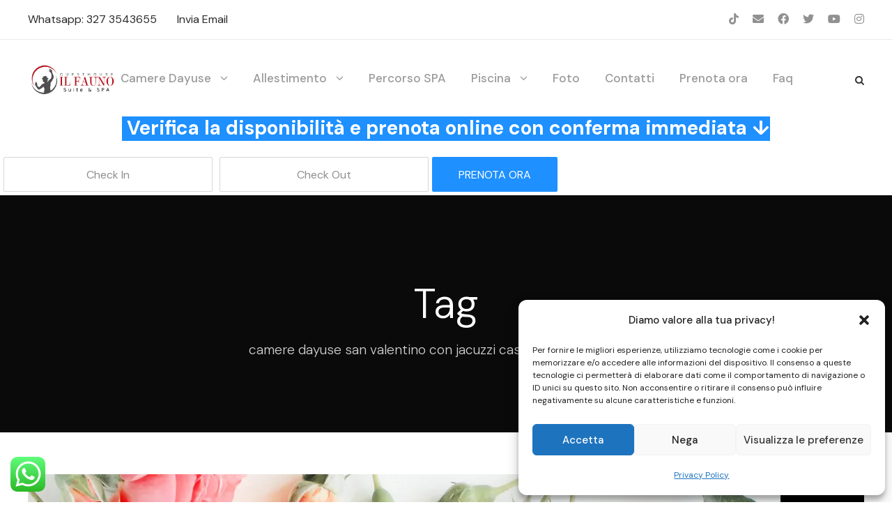

--- FILE ---
content_type: text/html; charset=UTF-8
request_url: https://cameredayuse.com/tag/camere-dayuse-san-valentino-con-jacuzzi-castellammare-di-stabia/
body_size: 20936
content:
<!DOCTYPE html>
<html lang="it-IT" class="no-js">
<head>
<meta charset="UTF-8">
<meta name="viewport" content="width=device-width, initial-scale=1">
<link rel="profile" href="https://gmpg.org/xfn/11">
<link rel="pingback" href="">
<meta name='robots' content='index, follow, max-image-preview:large, max-snippet:-1, max-video-preview:-1' />
<!-- This site is optimized with the Yoast SEO plugin v26.7 - https://yoast.com/wordpress/plugins/seo/ -->
<title>camere dayuse san valentino con jacuzzi castellammare di stabia Archives - Camere in dayuse</title>
<link rel="canonical" href="https://cameredayuse.com/tag/camere-dayuse-san-valentino-con-jacuzzi-castellammare-di-stabia/" />
<meta property="og:locale" content="it_IT" />
<meta property="og:type" content="article" />
<meta property="og:title" content="camere dayuse san valentino con jacuzzi castellammare di stabia Archives - Camere in dayuse" />
<meta property="og:url" content="https://cameredayuse.com/tag/camere-dayuse-san-valentino-con-jacuzzi-castellammare-di-stabia/" />
<meta property="og:site_name" content="Camere in dayuse" />
<meta property="og:image" content="https://cameredayuse.com/wp-content/uploads/2023/04/Guesthouse.IlFauno-logo-SPAOK-removebg-preview.png" />
<meta property="og:image:width" content="500" />
<meta property="og:image:height" content="500" />
<meta property="og:image:type" content="image/png" />
<meta name="twitter:card" content="summary_large_image" />
<script type="application/ld+json" class="yoast-schema-graph">{"@context":"https://schema.org","@graph":[{"@type":"CollectionPage","@id":"https://cameredayuse.com/tag/camere-dayuse-san-valentino-con-jacuzzi-castellammare-di-stabia/","url":"https://cameredayuse.com/tag/camere-dayuse-san-valentino-con-jacuzzi-castellammare-di-stabia/","name":"camere dayuse san valentino con jacuzzi castellammare di stabia Archives - Camere in dayuse","isPartOf":{"@id":"https://cameredayuse.com/#website"},"primaryImageOfPage":{"@id":"https://cameredayuse.com/tag/camere-dayuse-san-valentino-con-jacuzzi-castellammare-di-stabia/#primaryimage"},"image":{"@id":"https://cameredayuse.com/tag/camere-dayuse-san-valentino-con-jacuzzi-castellammare-di-stabia/#primaryimage"},"thumbnailUrl":"https://cameredayuse.com/wp-content/uploads/2023/10/San-Valentino-2024-in-camere-dayuse-con-Jacuzzi.png","breadcrumb":{"@id":"https://cameredayuse.com/tag/camere-dayuse-san-valentino-con-jacuzzi-castellammare-di-stabia/#breadcrumb"},"inLanguage":"it-IT"},{"@type":"ImageObject","inLanguage":"it-IT","@id":"https://cameredayuse.com/tag/camere-dayuse-san-valentino-con-jacuzzi-castellammare-di-stabia/#primaryimage","url":"https://cameredayuse.com/wp-content/uploads/2023/10/San-Valentino-2024-in-camere-dayuse-con-Jacuzzi.png","contentUrl":"https://cameredayuse.com/wp-content/uploads/2023/10/San-Valentino-2024-in-camere-dayuse-con-Jacuzzi.png","width":1080,"height":1080,"caption":"San Valentino 2024 in camere dayuse con Jacuzzi"},{"@type":"BreadcrumbList","@id":"https://cameredayuse.com/tag/camere-dayuse-san-valentino-con-jacuzzi-castellammare-di-stabia/#breadcrumb","itemListElement":[{"@type":"ListItem","position":1,"name":"Home","item":"https://cameredayuse.com/"},{"@type":"ListItem","position":2,"name":"camere dayuse san valentino con jacuzzi castellammare di stabia"}]},{"@type":"WebSite","@id":"https://cameredayuse.com/#website","url":"https://cameredayuse.com/","name":"Camere in dayuse","description":"Camere in dayuse con Jacuzzi e SPA privata! Prenota il tuo relax","publisher":{"@id":"https://cameredayuse.com/#organization"},"alternateName":"cameredayuse","potentialAction":[{"@type":"SearchAction","target":{"@type":"EntryPoint","urlTemplate":"https://cameredayuse.com/?s={search_term_string}"},"query-input":{"@type":"PropertyValueSpecification","valueRequired":true,"valueName":"search_term_string"}}],"inLanguage":"it-IT"},{"@type":"Organization","@id":"https://cameredayuse.com/#organization","name":"Il Fauno Suite Spa","url":"https://cameredayuse.com/","logo":{"@type":"ImageObject","inLanguage":"it-IT","@id":"https://cameredayuse.com/#/schema/logo/image/","url":"https://cameredayuse.com/wp-content/uploads/2020/09/Guesthouse.IlFauno-logo2-SPA-removebg-preview.png","contentUrl":"https://cameredayuse.com/wp-content/uploads/2020/09/Guesthouse.IlFauno-logo2-SPA-removebg-preview.png","width":795,"height":314,"caption":"Il Fauno Suite Spa"},"image":{"@id":"https://cameredayuse.com/#/schema/logo/image/"},"sameAs":["https://www.facebook.com/Faunosuitespa","https://www.instagram.com/faunosuitespa"]},false]}</script>
<!-- / Yoast SEO plugin. -->
<link rel='dns-prefetch' href='//static.addtoany.com' />
<link rel='dns-prefetch' href='//www.googletagmanager.com' />
<link rel='dns-prefetch' href='//fonts.googleapis.com' />
<link rel="alternate" type="application/rss+xml" title="Camere in dayuse &raquo; Feed" href="https://cameredayuse.com/feed/" />
<link rel="alternate" type="application/rss+xml" title="Camere in dayuse &raquo; Feed dei commenti" href="https://cameredayuse.com/comments/feed/" />
<link rel="alternate" type="application/rss+xml" title="Camere in dayuse &raquo; camere dayuse san valentino con jacuzzi castellammare di stabia Feed del tag" href="https://cameredayuse.com/tag/camere-dayuse-san-valentino-con-jacuzzi-castellammare-di-stabia/feed/" />
<style id='wp-img-auto-sizes-contain-inline-css' type='text/css'>
img:is([sizes=auto i],[sizes^="auto," i]){contain-intrinsic-size:3000px 1500px}
/*# sourceURL=wp-img-auto-sizes-contain-inline-css */
</style>
<!-- <link rel='stylesheet' id='dashicons-css' href='https://cameredayuse.com/wp-includes/css/dashicons.min.css?ver=bfa0a64c20fe4a7db66be8ddc9a9407a' type='text/css' media='all' /> -->
<!-- <link rel='stylesheet' id='post-views-counter-frontend-css' href='https://cameredayuse.com/wp-content/plugins/post-views-counter/css/frontend.css?ver=1.7.0' type='text/css' media='all' /> -->
<!-- <link rel='stylesheet' id='ht_ctc_main_css-css' href='https://cameredayuse.com/wp-content/plugins/click-to-chat-for-whatsapp/new/inc/assets/css/main.css?ver=4.35' type='text/css' media='all' /> -->
<link rel="stylesheet" type="text/css" href="//cameredayuse.com/wp-content/cache/wpfc-minified/l8k75ic8/47ze9.css" media="all"/>
<style id='wp-block-library-inline-css' type='text/css'>
:root{--wp-block-synced-color:#7a00df;--wp-block-synced-color--rgb:122,0,223;--wp-bound-block-color:var(--wp-block-synced-color);--wp-editor-canvas-background:#ddd;--wp-admin-theme-color:#007cba;--wp-admin-theme-color--rgb:0,124,186;--wp-admin-theme-color-darker-10:#006ba1;--wp-admin-theme-color-darker-10--rgb:0,107,160.5;--wp-admin-theme-color-darker-20:#005a87;--wp-admin-theme-color-darker-20--rgb:0,90,135;--wp-admin-border-width-focus:2px}@media (min-resolution:192dpi){:root{--wp-admin-border-width-focus:1.5px}}.wp-element-button{cursor:pointer}:root .has-very-light-gray-background-color{background-color:#eee}:root .has-very-dark-gray-background-color{background-color:#313131}:root .has-very-light-gray-color{color:#eee}:root .has-very-dark-gray-color{color:#313131}:root .has-vivid-green-cyan-to-vivid-cyan-blue-gradient-background{background:linear-gradient(135deg,#00d084,#0693e3)}:root .has-purple-crush-gradient-background{background:linear-gradient(135deg,#34e2e4,#4721fb 50%,#ab1dfe)}:root .has-hazy-dawn-gradient-background{background:linear-gradient(135deg,#faaca8,#dad0ec)}:root .has-subdued-olive-gradient-background{background:linear-gradient(135deg,#fafae1,#67a671)}:root .has-atomic-cream-gradient-background{background:linear-gradient(135deg,#fdd79a,#004a59)}:root .has-nightshade-gradient-background{background:linear-gradient(135deg,#330968,#31cdcf)}:root .has-midnight-gradient-background{background:linear-gradient(135deg,#020381,#2874fc)}:root{--wp--preset--font-size--normal:16px;--wp--preset--font-size--huge:42px}.has-regular-font-size{font-size:1em}.has-larger-font-size{font-size:2.625em}.has-normal-font-size{font-size:var(--wp--preset--font-size--normal)}.has-huge-font-size{font-size:var(--wp--preset--font-size--huge)}.has-text-align-center{text-align:center}.has-text-align-left{text-align:left}.has-text-align-right{text-align:right}.has-fit-text{white-space:nowrap!important}#end-resizable-editor-section{display:none}.aligncenter{clear:both}.items-justified-left{justify-content:flex-start}.items-justified-center{justify-content:center}.items-justified-right{justify-content:flex-end}.items-justified-space-between{justify-content:space-between}.screen-reader-text{border:0;clip-path:inset(50%);height:1px;margin:-1px;overflow:hidden;padding:0;position:absolute;width:1px;word-wrap:normal!important}.screen-reader-text:focus{background-color:#ddd;clip-path:none;color:#444;display:block;font-size:1em;height:auto;left:5px;line-height:normal;padding:15px 23px 14px;text-decoration:none;top:5px;width:auto;z-index:100000}html :where(.has-border-color){border-style:solid}html :where([style*=border-top-color]){border-top-style:solid}html :where([style*=border-right-color]){border-right-style:solid}html :where([style*=border-bottom-color]){border-bottom-style:solid}html :where([style*=border-left-color]){border-left-style:solid}html :where([style*=border-width]){border-style:solid}html :where([style*=border-top-width]){border-top-style:solid}html :where([style*=border-right-width]){border-right-style:solid}html :where([style*=border-bottom-width]){border-bottom-style:solid}html :where([style*=border-left-width]){border-left-style:solid}html :where(img[class*=wp-image-]){height:auto;max-width:100%}:where(figure){margin:0 0 1em}html :where(.is-position-sticky){--wp-admin--admin-bar--position-offset:var(--wp-admin--admin-bar--height,0px)}@media screen and (max-width:600px){html :where(.is-position-sticky){--wp-admin--admin-bar--position-offset:0px}}
/*# sourceURL=wp-block-library-inline-css */
</style><style id='wp-block-latest-posts-inline-css' type='text/css'>
.wp-block-latest-posts{box-sizing:border-box}.wp-block-latest-posts.alignleft{margin-right:2em}.wp-block-latest-posts.alignright{margin-left:2em}.wp-block-latest-posts.wp-block-latest-posts__list{list-style:none}.wp-block-latest-posts.wp-block-latest-posts__list li{clear:both;overflow-wrap:break-word}.wp-block-latest-posts.is-grid{display:flex;flex-wrap:wrap}.wp-block-latest-posts.is-grid li{margin:0 1.25em 1.25em 0;width:100%}@media (min-width:600px){.wp-block-latest-posts.columns-2 li{width:calc(50% - .625em)}.wp-block-latest-posts.columns-2 li:nth-child(2n){margin-right:0}.wp-block-latest-posts.columns-3 li{width:calc(33.33333% - .83333em)}.wp-block-latest-posts.columns-3 li:nth-child(3n){margin-right:0}.wp-block-latest-posts.columns-4 li{width:calc(25% - .9375em)}.wp-block-latest-posts.columns-4 li:nth-child(4n){margin-right:0}.wp-block-latest-posts.columns-5 li{width:calc(20% - 1em)}.wp-block-latest-posts.columns-5 li:nth-child(5n){margin-right:0}.wp-block-latest-posts.columns-6 li{width:calc(16.66667% - 1.04167em)}.wp-block-latest-posts.columns-6 li:nth-child(6n){margin-right:0}}:root :where(.wp-block-latest-posts.is-grid){padding:0}:root :where(.wp-block-latest-posts.wp-block-latest-posts__list){padding-left:0}.wp-block-latest-posts__post-author,.wp-block-latest-posts__post-date{display:block;font-size:.8125em}.wp-block-latest-posts__post-excerpt,.wp-block-latest-posts__post-full-content{margin-bottom:1em;margin-top:.5em}.wp-block-latest-posts__featured-image a{display:inline-block}.wp-block-latest-posts__featured-image img{height:auto;max-width:100%;width:auto}.wp-block-latest-posts__featured-image.alignleft{float:left;margin-right:1em}.wp-block-latest-posts__featured-image.alignright{float:right;margin-left:1em}.wp-block-latest-posts__featured-image.aligncenter{margin-bottom:1em;text-align:center}
/*# sourceURL=https://cameredayuse.com/wp-includes/blocks/latest-posts/style.min.css */
</style>
<style id='global-styles-inline-css' type='text/css'>
:root{--wp--preset--aspect-ratio--square: 1;--wp--preset--aspect-ratio--4-3: 4/3;--wp--preset--aspect-ratio--3-4: 3/4;--wp--preset--aspect-ratio--3-2: 3/2;--wp--preset--aspect-ratio--2-3: 2/3;--wp--preset--aspect-ratio--16-9: 16/9;--wp--preset--aspect-ratio--9-16: 9/16;--wp--preset--color--black: #000000;--wp--preset--color--cyan-bluish-gray: #abb8c3;--wp--preset--color--white: #ffffff;--wp--preset--color--pale-pink: #f78da7;--wp--preset--color--vivid-red: #cf2e2e;--wp--preset--color--luminous-vivid-orange: #ff6900;--wp--preset--color--luminous-vivid-amber: #fcb900;--wp--preset--color--light-green-cyan: #7bdcb5;--wp--preset--color--vivid-green-cyan: #00d084;--wp--preset--color--pale-cyan-blue: #8ed1fc;--wp--preset--color--vivid-cyan-blue: #0693e3;--wp--preset--color--vivid-purple: #9b51e0;--wp--preset--gradient--vivid-cyan-blue-to-vivid-purple: linear-gradient(135deg,rgb(6,147,227) 0%,rgb(155,81,224) 100%);--wp--preset--gradient--light-green-cyan-to-vivid-green-cyan: linear-gradient(135deg,rgb(122,220,180) 0%,rgb(0,208,130) 100%);--wp--preset--gradient--luminous-vivid-amber-to-luminous-vivid-orange: linear-gradient(135deg,rgb(252,185,0) 0%,rgb(255,105,0) 100%);--wp--preset--gradient--luminous-vivid-orange-to-vivid-red: linear-gradient(135deg,rgb(255,105,0) 0%,rgb(207,46,46) 100%);--wp--preset--gradient--very-light-gray-to-cyan-bluish-gray: linear-gradient(135deg,rgb(238,238,238) 0%,rgb(169,184,195) 100%);--wp--preset--gradient--cool-to-warm-spectrum: linear-gradient(135deg,rgb(74,234,220) 0%,rgb(151,120,209) 20%,rgb(207,42,186) 40%,rgb(238,44,130) 60%,rgb(251,105,98) 80%,rgb(254,248,76) 100%);--wp--preset--gradient--blush-light-purple: linear-gradient(135deg,rgb(255,206,236) 0%,rgb(152,150,240) 100%);--wp--preset--gradient--blush-bordeaux: linear-gradient(135deg,rgb(254,205,165) 0%,rgb(254,45,45) 50%,rgb(107,0,62) 100%);--wp--preset--gradient--luminous-dusk: linear-gradient(135deg,rgb(255,203,112) 0%,rgb(199,81,192) 50%,rgb(65,88,208) 100%);--wp--preset--gradient--pale-ocean: linear-gradient(135deg,rgb(255,245,203) 0%,rgb(182,227,212) 50%,rgb(51,167,181) 100%);--wp--preset--gradient--electric-grass: linear-gradient(135deg,rgb(202,248,128) 0%,rgb(113,206,126) 100%);--wp--preset--gradient--midnight: linear-gradient(135deg,rgb(2,3,129) 0%,rgb(40,116,252) 100%);--wp--preset--font-size--small: 13px;--wp--preset--font-size--medium: 20px;--wp--preset--font-size--large: 36px;--wp--preset--font-size--x-large: 42px;--wp--preset--spacing--20: 0.44rem;--wp--preset--spacing--30: 0.67rem;--wp--preset--spacing--40: 1rem;--wp--preset--spacing--50: 1.5rem;--wp--preset--spacing--60: 2.25rem;--wp--preset--spacing--70: 3.38rem;--wp--preset--spacing--80: 5.06rem;--wp--preset--shadow--natural: 6px 6px 9px rgba(0, 0, 0, 0.2);--wp--preset--shadow--deep: 12px 12px 50px rgba(0, 0, 0, 0.4);--wp--preset--shadow--sharp: 6px 6px 0px rgba(0, 0, 0, 0.2);--wp--preset--shadow--outlined: 6px 6px 0px -3px rgb(255, 255, 255), 6px 6px rgb(0, 0, 0);--wp--preset--shadow--crisp: 6px 6px 0px rgb(0, 0, 0);}:where(.is-layout-flex){gap: 0.5em;}:where(.is-layout-grid){gap: 0.5em;}body .is-layout-flex{display: flex;}.is-layout-flex{flex-wrap: wrap;align-items: center;}.is-layout-flex > :is(*, div){margin: 0;}body .is-layout-grid{display: grid;}.is-layout-grid > :is(*, div){margin: 0;}:where(.wp-block-columns.is-layout-flex){gap: 2em;}:where(.wp-block-columns.is-layout-grid){gap: 2em;}:where(.wp-block-post-template.is-layout-flex){gap: 1.25em;}:where(.wp-block-post-template.is-layout-grid){gap: 1.25em;}.has-black-color{color: var(--wp--preset--color--black) !important;}.has-cyan-bluish-gray-color{color: var(--wp--preset--color--cyan-bluish-gray) !important;}.has-white-color{color: var(--wp--preset--color--white) !important;}.has-pale-pink-color{color: var(--wp--preset--color--pale-pink) !important;}.has-vivid-red-color{color: var(--wp--preset--color--vivid-red) !important;}.has-luminous-vivid-orange-color{color: var(--wp--preset--color--luminous-vivid-orange) !important;}.has-luminous-vivid-amber-color{color: var(--wp--preset--color--luminous-vivid-amber) !important;}.has-light-green-cyan-color{color: var(--wp--preset--color--light-green-cyan) !important;}.has-vivid-green-cyan-color{color: var(--wp--preset--color--vivid-green-cyan) !important;}.has-pale-cyan-blue-color{color: var(--wp--preset--color--pale-cyan-blue) !important;}.has-vivid-cyan-blue-color{color: var(--wp--preset--color--vivid-cyan-blue) !important;}.has-vivid-purple-color{color: var(--wp--preset--color--vivid-purple) !important;}.has-black-background-color{background-color: var(--wp--preset--color--black) !important;}.has-cyan-bluish-gray-background-color{background-color: var(--wp--preset--color--cyan-bluish-gray) !important;}.has-white-background-color{background-color: var(--wp--preset--color--white) !important;}.has-pale-pink-background-color{background-color: var(--wp--preset--color--pale-pink) !important;}.has-vivid-red-background-color{background-color: var(--wp--preset--color--vivid-red) !important;}.has-luminous-vivid-orange-background-color{background-color: var(--wp--preset--color--luminous-vivid-orange) !important;}.has-luminous-vivid-amber-background-color{background-color: var(--wp--preset--color--luminous-vivid-amber) !important;}.has-light-green-cyan-background-color{background-color: var(--wp--preset--color--light-green-cyan) !important;}.has-vivid-green-cyan-background-color{background-color: var(--wp--preset--color--vivid-green-cyan) !important;}.has-pale-cyan-blue-background-color{background-color: var(--wp--preset--color--pale-cyan-blue) !important;}.has-vivid-cyan-blue-background-color{background-color: var(--wp--preset--color--vivid-cyan-blue) !important;}.has-vivid-purple-background-color{background-color: var(--wp--preset--color--vivid-purple) !important;}.has-black-border-color{border-color: var(--wp--preset--color--black) !important;}.has-cyan-bluish-gray-border-color{border-color: var(--wp--preset--color--cyan-bluish-gray) !important;}.has-white-border-color{border-color: var(--wp--preset--color--white) !important;}.has-pale-pink-border-color{border-color: var(--wp--preset--color--pale-pink) !important;}.has-vivid-red-border-color{border-color: var(--wp--preset--color--vivid-red) !important;}.has-luminous-vivid-orange-border-color{border-color: var(--wp--preset--color--luminous-vivid-orange) !important;}.has-luminous-vivid-amber-border-color{border-color: var(--wp--preset--color--luminous-vivid-amber) !important;}.has-light-green-cyan-border-color{border-color: var(--wp--preset--color--light-green-cyan) !important;}.has-vivid-green-cyan-border-color{border-color: var(--wp--preset--color--vivid-green-cyan) !important;}.has-pale-cyan-blue-border-color{border-color: var(--wp--preset--color--pale-cyan-blue) !important;}.has-vivid-cyan-blue-border-color{border-color: var(--wp--preset--color--vivid-cyan-blue) !important;}.has-vivid-purple-border-color{border-color: var(--wp--preset--color--vivid-purple) !important;}.has-vivid-cyan-blue-to-vivid-purple-gradient-background{background: var(--wp--preset--gradient--vivid-cyan-blue-to-vivid-purple) !important;}.has-light-green-cyan-to-vivid-green-cyan-gradient-background{background: var(--wp--preset--gradient--light-green-cyan-to-vivid-green-cyan) !important;}.has-luminous-vivid-amber-to-luminous-vivid-orange-gradient-background{background: var(--wp--preset--gradient--luminous-vivid-amber-to-luminous-vivid-orange) !important;}.has-luminous-vivid-orange-to-vivid-red-gradient-background{background: var(--wp--preset--gradient--luminous-vivid-orange-to-vivid-red) !important;}.has-very-light-gray-to-cyan-bluish-gray-gradient-background{background: var(--wp--preset--gradient--very-light-gray-to-cyan-bluish-gray) !important;}.has-cool-to-warm-spectrum-gradient-background{background: var(--wp--preset--gradient--cool-to-warm-spectrum) !important;}.has-blush-light-purple-gradient-background{background: var(--wp--preset--gradient--blush-light-purple) !important;}.has-blush-bordeaux-gradient-background{background: var(--wp--preset--gradient--blush-bordeaux) !important;}.has-luminous-dusk-gradient-background{background: var(--wp--preset--gradient--luminous-dusk) !important;}.has-pale-ocean-gradient-background{background: var(--wp--preset--gradient--pale-ocean) !important;}.has-electric-grass-gradient-background{background: var(--wp--preset--gradient--electric-grass) !important;}.has-midnight-gradient-background{background: var(--wp--preset--gradient--midnight) !important;}.has-small-font-size{font-size: var(--wp--preset--font-size--small) !important;}.has-medium-font-size{font-size: var(--wp--preset--font-size--medium) !important;}.has-large-font-size{font-size: var(--wp--preset--font-size--large) !important;}.has-x-large-font-size{font-size: var(--wp--preset--font-size--x-large) !important;}
/*# sourceURL=global-styles-inline-css */
</style>
<style id='classic-theme-styles-inline-css' type='text/css'>
/*! This file is auto-generated */
.wp-block-button__link{color:#fff;background-color:#32373c;border-radius:9999px;box-shadow:none;text-decoration:none;padding:calc(.667em + 2px) calc(1.333em + 2px);font-size:1.125em}.wp-block-file__button{background:#32373c;color:#fff;text-decoration:none}
/*# sourceURL=/wp-includes/css/classic-themes.min.css */
</style>
<!-- <link rel='stylesheet' id='wpcf7-stripe-css' href='https://cameredayuse.com/wp-content/plugins/contact-form-7/modules/stripe/style.css?ver=6.1.4' type='text/css' media='all' /> -->
<!-- <link rel='stylesheet' id='contact-form-7-css' href='https://cameredayuse.com/wp-content/plugins/contact-form-7/includes/css/styles.css?ver=6.1.4' type='text/css' media='all' /> -->
<link rel="stylesheet" type="text/css" href="//cameredayuse.com/wp-content/cache/wpfc-minified/2my4xcwo/fd103.css" media="all"/>
<link rel='stylesheet' id='gdlr-core-google-font-css' href='https://fonts.googleapis.com/css?family=DM+Sans%3A100%2C200%2C300%2Cregular%2C500%2C600%2C700%2C800%2C900%2C100italic%2C200italic%2C300italic%2Citalic%2C500italic%2C600italic%2C700italic%2C800italic%2C900italic%7CAmiri%3Aregular%2Citalic%2C700%2C700italic%7CJost%3A100%2C200%2C300%2Cregular%2C500%2C600%2C700%2C800%2C900%2C100italic%2C200italic%2C300italic%2Citalic%2C500italic%2C600italic%2C700italic%2C800italic%2C900italic%7CAllison%3Aregular&#038;subset=latin%2Clatin-ext%2Carabic%2Ccyrillic%2Cvietnamese&#038;ver=6.9' type='text/css' media='all' />
<!-- <link rel='stylesheet' id='font-awesome-css' href='https://cameredayuse.com/wp-content/plugins/goodlayers-core/plugins/fontawesome/font-awesome.css?ver=bfa0a64c20fe4a7db66be8ddc9a9407a' type='text/css' media='all' /> -->
<!-- <link rel='stylesheet' id='fa5-css' href='https://cameredayuse.com/wp-content/plugins/goodlayers-core/plugins/fa5/fa5.css?ver=bfa0a64c20fe4a7db66be8ddc9a9407a' type='text/css' media='all' /> -->
<!-- <link rel='stylesheet' id='elegant-font-css' href='https://cameredayuse.com/wp-content/plugins/goodlayers-core/plugins/elegant/elegant-font.css?ver=bfa0a64c20fe4a7db66be8ddc9a9407a' type='text/css' media='all' /> -->
<!-- <link rel='stylesheet' id='ionicons-css' href='https://cameredayuse.com/wp-content/plugins/goodlayers-core/plugins/ionicons/ionicons.css?ver=bfa0a64c20fe4a7db66be8ddc9a9407a' type='text/css' media='all' /> -->
<!-- <link rel='stylesheet' id='simple-line-icons-css' href='https://cameredayuse.com/wp-content/plugins/goodlayers-core/plugins/simpleline/simpleline.css?ver=bfa0a64c20fe4a7db66be8ddc9a9407a' type='text/css' media='all' /> -->
<!-- <link rel='stylesheet' id='gdlr-custom-icon-css' href='https://cameredayuse.com/wp-content/plugins/goodlayers-core/plugins/gdlr-custom-icon/gdlr-custom-icon.css?ver=bfa0a64c20fe4a7db66be8ddc9a9407a' type='text/css' media='all' /> -->
<!-- <link rel='stylesheet' id='gdlr-travel-css' href='https://cameredayuse.com/wp-content/plugins/goodlayers-core/plugins/gdlr-travel/style.css?ver=bfa0a64c20fe4a7db66be8ddc9a9407a' type='text/css' media='all' /> -->
<!-- <link rel='stylesheet' id='gdlr-core-plugin-css' href='https://cameredayuse.com/wp-content/plugins/goodlayers-core/plugins/style.css?ver=1760535456' type='text/css' media='all' /> -->
<!-- <link rel='stylesheet' id='gdlr-core-page-builder-css' href='https://cameredayuse.com/wp-content/plugins/goodlayers-core/include/css/page-builder.css?ver=bfa0a64c20fe4a7db66be8ddc9a9407a' type='text/css' media='all' /> -->
<!-- <link rel='stylesheet' id='tourmaster-style-css' href='https://cameredayuse.com/wp-content/plugins/tourmaster/tourmaster.css?ver=4.1.4' type='text/css' media='all' /> -->
<!-- <link rel='stylesheet' id='tourmaster-global-custom-style-css' href='https://cameredayuse.com/wp-content/uploads/tourmaster-global-style-custom.css?1732528098&#038;ver=6.9' type='text/css' media='all' /> -->
<!-- <link rel='stylesheet' id='cmplz-general-css' href='https://cameredayuse.com/wp-content/plugins/complianz-gdpr/assets/css/cookieblocker.min.css?ver=1765997001' type='text/css' media='all' /> -->
<!-- <link rel='stylesheet' id='tourmaster-custom-style-css' href='https://cameredayuse.com/wp-content/uploads/tourmaster-style-custom.css?1681720724&#038;ver=6.9' type='text/css' media='all' /> -->
<!-- <link rel='stylesheet' id='tourmaster-room-style-css' href='https://cameredayuse.com/wp-content/plugins/tourmaster/room/tourmaster-room.css?ver=1.0.0' type='text/css' media='all' /> -->
<!-- <link rel='stylesheet' id='tourmaster-room-custom-style-css' href='https://cameredayuse.com/wp-content/uploads/tourmaster-room-style-custom.css?1681659346&#038;ver=6.9' type='text/css' media='all' /> -->
<!-- <link rel='stylesheet' id='hotale-style-core-css' href='https://cameredayuse.com/wp-content/themes/hotale/css/style-core.css?ver=bfa0a64c20fe4a7db66be8ddc9a9407a' type='text/css' media='all' /> -->
<!-- <link rel='stylesheet' id='hotale-custom-style-css' href='https://cameredayuse.com/wp-content/uploads/hotale-style-custom.css?1735757197&#038;ver=6.9' type='text/css' media='all' /> -->
<!-- <link rel='stylesheet' id='addtoany-css' href='https://cameredayuse.com/wp-content/plugins/add-to-any/addtoany.min.css?ver=1.16' type='text/css' media='all' /> -->
<!-- <link rel='stylesheet' id='hotale-child-theme-style-css' href='https://cameredayuse.com/wp-content/themes/hotale-child/style.css?ver=bfa0a64c20fe4a7db66be8ddc9a9407a' type='text/css' media='all' /> -->
<link rel="stylesheet" type="text/css" href="//cameredayuse.com/wp-content/cache/wpfc-minified/qua66sri/fd103.css" media="all"/>
<script src='//cameredayuse.com/wp-content/cache/wpfc-minified/e3gsquqd/fd103.js' type="text/javascript"></script>
<!-- <script type="text/javascript" src="https://cameredayuse.com/wp-includes/js/jquery/jquery.min.js?ver=3.7.1" id="jquery-core-js"></script> -->
<!-- <script type="text/javascript" src="https://cameredayuse.com/wp-includes/js/jquery/jquery-migrate.min.js?ver=3.4.1" id="jquery-migrate-js"></script> -->
<script type="text/javascript" id="addtoany-core-js-before">
/* <![CDATA[ */
window.a2a_config=window.a2a_config||{};a2a_config.callbacks=[];a2a_config.overlays=[];a2a_config.templates={};a2a_localize = {
Share: "Condividi",
Save: "Salva",
Subscribe: "Abbonati",
Email: "Email",
Bookmark: "Segnalibro",
ShowAll: "espandi",
ShowLess: "comprimi",
FindServices: "Trova servizi",
FindAnyServiceToAddTo: "Trova subito un servizio da aggiungere",
PoweredBy: "Powered by",
ShareViaEmail: "Condividi via email",
SubscribeViaEmail: "Iscriviti via email",
BookmarkInYourBrowser: "Aggiungi ai segnalibri",
BookmarkInstructions: "Premi Ctrl+D o \u2318+D per mettere questa pagina nei preferiti",
AddToYourFavorites: "Aggiungi ai favoriti",
SendFromWebOrProgram: "Invia da qualsiasi indirizzo email o programma di posta elettronica",
EmailProgram: "Programma di posta elettronica",
More: "Di più&#8230;",
ThanksForSharing: "Grazie per la condivisione!",
ThanksForFollowing: "Thanks for following!"
};
//# sourceURL=addtoany-core-js-before
/* ]]> */
</script>
<script type="text/javascript" defer src="https://static.addtoany.com/menu/page.js" id="addtoany-core-js"></script>
<script src='//cameredayuse.com/wp-content/cache/wpfc-minified/e3n6pjik/fd103.js' type="text/javascript"></script>
<!-- <script type="text/javascript" defer src="https://cameredayuse.com/wp-content/plugins/add-to-any/addtoany.min.js?ver=1.1" id="addtoany-jquery-js"></script> -->
<!-- Snippet del tag Google (gtag.js) aggiunto da Site Kit -->
<!-- Snippet Google Analytics aggiunto da Site Kit -->
<script type="text/javascript" src="https://www.googletagmanager.com/gtag/js?id=GT-MR5F55X" id="google_gtagjs-js" async></script>
<script type="text/javascript" id="google_gtagjs-js-after">
/* <![CDATA[ */
window.dataLayer = window.dataLayer || [];function gtag(){dataLayer.push(arguments);}
gtag("set","linker",{"domains":["cameredayuse.com"]});
gtag("js", new Date());
gtag("set", "developer_id.dZTNiMT", true);
gtag("config", "GT-MR5F55X");
//# sourceURL=google_gtagjs-js-after
/* ]]> */
</script>
<link rel="https://api.w.org/" href="https://cameredayuse.com/wp-json/" /><link rel="alternate" title="JSON" type="application/json" href="https://cameredayuse.com/wp-json/wp/v2/tags/662" /><link rel="EditURI" type="application/rsd+xml" title="RSD" href="https://cameredayuse.com/xmlrpc.php?rsd" />
<meta name="generator" content="Site Kit by Google 1.170.0" />			<style>.cmplz-hidden {
display: none !important;
}</style>
<!-- Snippet Google Tag Manager aggiunto da Site Kit -->
<script type="text/javascript">
/* <![CDATA[ */
( function( w, d, s, l, i ) {
w[l] = w[l] || [];
w[l].push( {'gtm.start': new Date().getTime(), event: 'gtm.js'} );
var f = d.getElementsByTagName( s )[0],
j = d.createElement( s ), dl = l != 'dataLayer' ? '&l=' + l : '';
j.async = true;
j.src = 'https://www.googletagmanager.com/gtm.js?id=' + i + dl;
f.parentNode.insertBefore( j, f );
} )( window, document, 'script', 'dataLayer', 'GTM-MRD69ZJ' );
/* ]]> */
</script>
<!-- Termina lo snippet Google Tag Manager aggiunto da Site Kit -->
<link rel="icon" href="https://cameredayuse.com/wp-content/uploads/2023/04/cropped-Fauno-logoOK-cameredayuse-32x32.jpg" sizes="32x32" />
<link rel="icon" href="https://cameredayuse.com/wp-content/uploads/2023/04/cropped-Fauno-logoOK-cameredayuse-192x192.jpg" sizes="192x192" />
<link rel="apple-touch-icon" href="https://cameredayuse.com/wp-content/uploads/2023/04/cropped-Fauno-logoOK-cameredayuse-180x180.jpg" />
<meta name="msapplication-TileImage" content="https://cameredayuse.com/wp-content/uploads/2023/04/cropped-Fauno-logoOK-cameredayuse-270x270.jpg" />
</head>
<body data-rsssl=1 data-cmplz=1 class="archive tag tag-camere-dayuse-san-valentino-con-jacuzzi-castellammare-di-stabia tag-662 wp-theme-hotale wp-child-theme-hotale-child gdlr-core-body tourmaster-body hotale-body hotale-body-front hotale-full  hotale-with-sticky-navigation  hotale-blockquote-style-3 gdlr-core-link-to-lightbox" data-home-url="https://cameredayuse.com/" >
<!-- Snippet Google Tag Manager (noscript) aggiunto da Site Kit -->
<noscript>
<iframe src="https://www.googletagmanager.com/ns.html?id=GTM-MRD69ZJ" height="0" width="0" style="display:none;visibility:hidden"></iframe>
</noscript>
<!-- Termina lo snippet Google Tag Manager (noscript) aggiunto da Site Kit -->
<!-- Bedzzle API include start -->
<script src="https://api-libs.bedzzle.com/js/api.js?load=widget.be&onload=initBedzzle&theme=001"></script>
<!-- Bedzzle API include end --><div class="hotale-mobile-header-wrap" ><div class="hotale-mobile-header hotale-header-background hotale-style-slide hotale-sticky-mobile-navigation " id="hotale-mobile-header" ><div class="hotale-mobile-header-container hotale-container clearfix" ><div class="hotale-logo  hotale-item-pdlr"><div class="hotale-logo-inner"><a class="" href="https://cameredayuse.com/" ><img src="https://cameredayuse.com/wp-content/uploads/2020/09/Guesthouse.IlFauno-logo2-SPA-removebg-preview.png" alt="" width="795" height="314" title="Guesthouse.IlFauno-logo2-SPA-removebg-preview"  srcset="https://cameredayuse.com/wp-content/uploads/2020/09/Guesthouse.IlFauno-logo2-SPA-removebg-preview.png 1x, https://cameredayuse.com/wp-content/uploads/2020/09/Guesthouse.IlFauno-logo2-SPA-removebg-preview.png 2x"  /></a></div></div><div class="hotale-mobile-menu-right" ><div class="hotale-main-menu-search" id="hotale-mobile-top-search" ><i class="fa fa-search" ></i></div><div class="hotale-top-search-wrap" >
<div class="hotale-top-search-close" ></div>
<div class="hotale-top-search-row" >
<div class="hotale-top-search-cell" >
<form role="search" method="get" class="search-form" action="https://cameredayuse.com/">
<input type="text" class="search-field hotale-title-font" placeholder="Search..." value="" name="s">
<div class="hotale-top-search-submit"><i class="fa fa-search" ></i></div>
<input type="submit" class="search-submit" value="Search">
<div class="hotale-top-search-close"><i class="icon_close" ></i></div>
</form>
</div>
</div>
</div>
<div class="hotale-mobile-menu" ><a class="hotale-mm-menu-button hotale-mobile-menu-button hotale-mobile-button-hamburger" href="#hotale-mobile-menu" ><span></span></a><div class="hotale-mm-menu-wrap hotale-navigation-font" id="hotale-mobile-menu" data-slide="right" ><ul id="menu-story-main-menu" class="m-menu"><li class="menu-item menu-item-type-post_type menu-item-object-page menu-item-has-children menu-item-29"><a href="https://cameredayuse.com/camere-dayuse/">Camere Dayuse</a>
<ul class="sub-menu">
<li class="menu-item menu-item-type-post_type menu-item-object-post menu-item-90"><a href="https://cameredayuse.com/camera-dayuse-standard/">Camera Standard con doccia</a></li>
<li class="menu-item menu-item-type-post_type menu-item-object-post menu-item-89"><a href="https://cameredayuse.com/matrimoniale-con-vasca-idromassaggio/">Matrimoniale con vasca idromassaggio</a></li>
<li class="menu-item menu-item-type-post_type menu-item-object-post menu-item-112"><a href="https://cameredayuse.com/suite-con-vasca-idromassaggio/">Suite con vasca idromassaggio grande</a></li>
<li class="menu-item menu-item-type-post_type menu-item-object-post menu-item-164"><a href="https://cameredayuse.com/suite-con-spa-privata-luxury/">Suite con Spa privata LUXURY</a></li>
<li class="menu-item menu-item-type-post_type menu-item-object-post menu-item-163"><a href="https://cameredayuse.com/suite-con-spa-privata-maxi/">Suite con Spa privata MAXI</a></li>
</ul>
</li>
<li class="menu-item menu-item-type-post_type menu-item-object-post menu-item-has-children menu-item-264"><a href="https://cameredayuse.com/allestimento-romantico-camera-dayuse/">Allestimento</a>
<ul class="sub-menu">
<li class="menu-item menu-item-type-post_type menu-item-object-post menu-item-1607"><a href="https://cameredayuse.com/allestimento-romantico-ti-amo/">TI AMO</a></li>
<li class="menu-item menu-item-type-post_type menu-item-object-post menu-item-1617"><a href="https://cameredayuse.com/allestimento-auguri-amore/">AUGURI AMORE</a></li>
<li class="menu-item menu-item-type-post_type menu-item-object-post menu-item-1625"><a href="https://cameredayuse.com/allestimento-buon-compleanno/">BUON COMPLEANNO</a></li>
<li class="menu-item menu-item-type-post_type menu-item-object-post menu-item-1632"><a href="https://cameredayuse.com/allestimento-romantico-mi-vuoi-sposare/">MI VUOI SPOSARE</a></li>
<li class="menu-item menu-item-type-post_type menu-item-object-post menu-item-1641"><a href="https://cameredayuse.com/allestimento-ricominciamo-da-qui/">RICOMINCIAMO DA QUI</a></li>
<li class="menu-item menu-item-type-post_type menu-item-object-post menu-item-1650"><a href="https://cameredayuse.com/allestimento-romantico-love/">LOVE</a></li>
<li class="menu-item menu-item-type-post_type menu-item-object-post menu-item-1657"><a href="https://cameredayuse.com/allestimento-cominciamo-da-qui/">COMINCIAMO DA QUI</a></li>
</ul>
</li>
<li class="menu-item menu-item-type-post_type menu-item-object-post menu-item-252"><a href="https://cameredayuse.com/percorso-spa-privata/">Percorso SPA</a></li>
<li class="menu-item menu-item-type-post_type menu-item-object-post menu-item-has-children menu-item-309"><a href="https://cameredayuse.com/relax-in-piscina-esterna/">Piscina</a>
<ul class="sub-menu">
<li class="menu-item menu-item-type-post_type menu-item-object-post menu-item-1952"><a href="https://cameredayuse.com/entrata-gratuita-in-piscina-esterna/">Ingresso GRATIS Piscina</a></li>
</ul>
</li>
<li class="menu-item menu-item-type-post_type menu-item-object-page menu-item-26"><a href="https://cameredayuse.com/foto-camere-dayuse/">Foto</a></li>
<li class="menu-item menu-item-type-post_type menu-item-object-page menu-item-28"><a href="https://cameredayuse.com/contatti-camere-dayuse/">Contatti</a></li>
<li class="menu-item menu-item-type-custom menu-item-object-custom menu-item-420"><a href="https://booking.bedzzle.com/desktop/?apikey=jORvJolvi8phlK17Hil66wIOK85lyhmC&#038;lang=it">Prenota ora</a></li>
<li class="menu-item menu-item-type-post_type menu-item-object-page menu-item-27"><a href="https://cameredayuse.com/faq-camere-dayuse/">Faq</a></li>
</ul></div></div></div></div></div></div><div class="hotale-body-outer-wrapper ">
<div class="hotale-body-wrapper clearfix  hotale-with-frame">
<div class="hotale-top-bar " ><div class="hotale-top-bar-background" ></div><div class="hotale-top-bar-container hotale-top-bar-full " ><div class="hotale-top-bar-container-inner clearfix" ><div class="hotale-top-bar-left hotale-item-pdlr"><div class="hotale-top-bar-left-text"><a href="https://api.whatsapp.com/send?phone=393273543655">Whatsapp: 327 3543655</a> <span style="margin-left: 25px;"><a href="mailto:cameredayuse@gmail.com">Invia Email</a></span> </div></div><div class="hotale-top-bar-right hotale-item-pdlr"><div class="hotale-top-bar-right-social" ><a href="https://www.tiktok.com/@faunosuitespa" target="_blank" class="hotale-top-bar-social-icon" title="tiktok" ><i class="fa5b fa5-tiktok" ></i></a><a href="mailto:cameredayuse@gmail.com" target="_blank" class="hotale-top-bar-social-icon" title="email" ><i class="fa5s fa5-envelope" ></i></a><a href="https://www.facebook.com/Faunosuitespa" target="_blank" class="hotale-top-bar-social-icon" title="facebook" ><i class="fa5b fa5-facebook" ></i></a><a href="https://x.com/PompeiFauno/" target="_blank" class="hotale-top-bar-social-icon" title="twitter" ><i class="fa5b fa5-twitter" ></i></a><a href="https://www.youtube.com/@faunosuitespa" target="_blank" class="hotale-top-bar-social-icon" title="youtube" ><i class="fa5b fa5-youtube" ></i></a><a href="https://www.instagram.com/faunosuitespa/" target="_blank" class="hotale-top-bar-social-icon" title="instagram" ><i class="fa5b fa5-instagram" ></i></a></div></div></div></div></div>	
<header class="hotale-header-wrap hotale-header-style-plain  hotale-style-center-menu hotale-sticky-navigation hotale-style-fixed" data-navigation-offset="75"  >
<div class="hotale-header-background" ></div>
<div class="hotale-header-container  hotale-header-full">
<div class="hotale-header-container-inner clearfix">
<div class="hotale-logo  hotale-item-pdlr"><div class="hotale-logo-inner"><a class="" href="https://cameredayuse.com/" ><img src="https://cameredayuse.com/wp-content/uploads/2020/09/Guesthouse.IlFauno-logo2-SPA-removebg-preview.png" alt="" width="795" height="314" title="Guesthouse.IlFauno-logo2-SPA-removebg-preview"  srcset="https://cameredayuse.com/wp-content/uploads/2020/09/Guesthouse.IlFauno-logo2-SPA-removebg-preview.png 1x, https://cameredayuse.com/wp-content/uploads/2020/09/Guesthouse.IlFauno-logo2-SPA-removebg-preview.png 2x"  /></a></div></div>			<div class="hotale-navigation hotale-item-pdlr clearfix hotale-navigation-submenu-indicator " >
<div class="hotale-main-menu" id="hotale-main-menu" ><ul id="menu-story-main-menu-1" class="sf-menu"><li  class="menu-item menu-item-type-post_type menu-item-object-page menu-item-has-children menu-item-29 hotale-normal-menu"><a href="https://cameredayuse.com/camere-dayuse/" class="sf-with-ul-pre">Camere Dayuse</a>
<ul class="sub-menu">
<li  class="menu-item menu-item-type-post_type menu-item-object-post menu-item-90" data-size="60"><a href="https://cameredayuse.com/camera-dayuse-standard/">Camera Standard con doccia</a></li>
<li  class="menu-item menu-item-type-post_type menu-item-object-post menu-item-89" data-size="60"><a href="https://cameredayuse.com/matrimoniale-con-vasca-idromassaggio/">Matrimoniale con vasca idromassaggio</a></li>
<li  class="menu-item menu-item-type-post_type menu-item-object-post menu-item-112" data-size="60"><a href="https://cameredayuse.com/suite-con-vasca-idromassaggio/">Suite con vasca idromassaggio grande</a></li>
<li  class="menu-item menu-item-type-post_type menu-item-object-post menu-item-164" data-size="60"><a href="https://cameredayuse.com/suite-con-spa-privata-luxury/">Suite con Spa privata LUXURY</a></li>
<li  class="menu-item menu-item-type-post_type menu-item-object-post menu-item-163" data-size="60"><a href="https://cameredayuse.com/suite-con-spa-privata-maxi/">Suite con Spa privata MAXI</a></li>
</ul>
</li>
<li  class="menu-item menu-item-type-post_type menu-item-object-post menu-item-has-children menu-item-264 hotale-normal-menu"><a href="https://cameredayuse.com/allestimento-romantico-camera-dayuse/" class="sf-with-ul-pre">Allestimento</a>
<ul class="sub-menu">
<li  class="menu-item menu-item-type-post_type menu-item-object-post menu-item-1607" data-size="60"><a href="https://cameredayuse.com/allestimento-romantico-ti-amo/">TI AMO</a></li>
<li  class="menu-item menu-item-type-post_type menu-item-object-post menu-item-1617" data-size="60"><a href="https://cameredayuse.com/allestimento-auguri-amore/">AUGURI AMORE</a></li>
<li  class="menu-item menu-item-type-post_type menu-item-object-post menu-item-1625" data-size="60"><a href="https://cameredayuse.com/allestimento-buon-compleanno/">BUON COMPLEANNO</a></li>
<li  class="menu-item menu-item-type-post_type menu-item-object-post menu-item-1632" data-size="60"><a href="https://cameredayuse.com/allestimento-romantico-mi-vuoi-sposare/">MI VUOI SPOSARE</a></li>
<li  class="menu-item menu-item-type-post_type menu-item-object-post menu-item-1641" data-size="60"><a href="https://cameredayuse.com/allestimento-ricominciamo-da-qui/">RICOMINCIAMO DA QUI</a></li>
<li  class="menu-item menu-item-type-post_type menu-item-object-post menu-item-1650" data-size="60"><a href="https://cameredayuse.com/allestimento-romantico-love/">LOVE</a></li>
<li  class="menu-item menu-item-type-post_type menu-item-object-post menu-item-1657" data-size="60"><a href="https://cameredayuse.com/allestimento-cominciamo-da-qui/">COMINCIAMO DA QUI</a></li>
</ul>
</li>
<li  class="menu-item menu-item-type-post_type menu-item-object-post menu-item-252 hotale-normal-menu"><a href="https://cameredayuse.com/percorso-spa-privata/">Percorso SPA</a></li>
<li  class="menu-item menu-item-type-post_type menu-item-object-post menu-item-has-children menu-item-309 hotale-normal-menu"><a href="https://cameredayuse.com/relax-in-piscina-esterna/" class="sf-with-ul-pre">Piscina</a>
<ul class="sub-menu">
<li  class="menu-item menu-item-type-post_type menu-item-object-post menu-item-1952" data-size="60"><a href="https://cameredayuse.com/entrata-gratuita-in-piscina-esterna/">Ingresso GRATIS Piscina</a></li>
</ul>
</li>
<li  class="menu-item menu-item-type-post_type menu-item-object-page menu-item-26 hotale-normal-menu"><a href="https://cameredayuse.com/foto-camere-dayuse/">Foto</a></li>
<li  class="menu-item menu-item-type-post_type menu-item-object-page menu-item-28 hotale-normal-menu"><a href="https://cameredayuse.com/contatti-camere-dayuse/">Contatti</a></li>
<li  class="menu-item menu-item-type-custom menu-item-object-custom menu-item-420 hotale-normal-menu"><a href="https://booking.bedzzle.com/desktop/?apikey=jORvJolvi8phlK17Hil66wIOK85lyhmC&#038;lang=it">Prenota ora</a></li>
<li  class="menu-item menu-item-type-post_type menu-item-object-page menu-item-27 hotale-normal-menu"><a href="https://cameredayuse.com/faq-camere-dayuse/">Faq</a></li>
</ul><div class="hotale-navigation-slide-bar  hotale-navigation-slide-bar-style-2"  data-size-offset="0"  data-width="19px"  id="hotale-navigation-slide-bar" ></div></div><div class="hotale-main-menu-right-wrap clearfix  hotale-item-mglr hotale-navigation-top" ><div class="hotale-main-menu-search" id="hotale-top-search" ><i class="fa fa-search" ></i></div><div class="hotale-top-search-wrap" >
<div class="hotale-top-search-close" ></div>
<div class="hotale-top-search-row" >
<div class="hotale-top-search-cell" >
<form role="search" method="get" class="search-form" action="https://cameredayuse.com/">
<input type="text" class="search-field hotale-title-font" placeholder="Search..." value="" name="s">
<div class="hotale-top-search-submit"><i class="fa fa-search" ></i></div>
<input type="submit" class="search-submit" value="Search">
<div class="hotale-top-search-close"><i class="icon_close" ></i></div>
</form>
</div>
</div>
</div>
</div>			</div><!-- hotale-navigation -->
</div><!-- hotale-header-inner -->
</div><!-- hotale-header-container -->
</header><!-- header -->		<h4 style="text-align: center;"><span style="color: #ffffff; background-color: #1E90FF;"><a style="color: #ffffff; background-color: #1E90FF;" href="https://booking.bedzzle.com/desktop/?apikey=jORvJolvi8phlK17Hil66wIOK85lyhmC&amp;lang=it">&nbsp;</a><strong><a style="color: #ffffff; background-color: #1E90FF;" href="https://booking.bedzzle.com/desktop/?apikey=jORvJolvi8phlK17Hil66wIOK85lyhmC&amp;lang=it">Verifica la disponibilit&agrave; e prenota online con conferma immediata &darr;</a></strong></span></h4>
<!-- Bedzzle Widget Start -->
<container class="bzl_container">
<input id="be-cal-6"class="bzl_input" type="hidden" />
<input id="be-checkin-6"class="bzl_input" type="text" placeholder="Check In" />
<input id="be-checkout-6" class="bzl_input" type="text" placeholder="Check Out" />
<button id="be-submit-6"class="bzl_button">PRENOTA ORA</button>
</container>
<style>
.bzl_container{
text-align: center;
width:800px;
display: flex;
flex-wrap: nowrap;
flex-direction: row;
justify-content: center;
}
.bzl_input{
font-family: spinnaker;
font-size: 16px;
color: #228278;
background-color: #trasparent;
text-align: center;
height: 50px;
min-width: 150px;
width: 100%;
vertical-align: middle;
border: 1px solid #cccccc;
border-radius: 2px;
margin: 5px;
}
.bzl_button{
font-family: spinnaker;
font-size: 16px;
color: #FFFF;
background-color: #1E90FF;
text-align: center;
height: 50px;
min-width: 180px;
width: 200px;
vertical-align: middle;
border: 0px solid #cccccc;
border-radius: 2px;
margin: auto;
}
.bzl_button :hover{
background-color:#6e6d6d;
transition: 0.7s;
}
@media only screen and (max-width: 768px) {
/* For mobile phones: */
.bzl_container{
text-align: center;
width:100%;
display: flex;
flex-wrap: nowrap;
flex-direction: column;
justify-content: center;
align-items: center
}
.bzl_input{
width:100%;
min-width:100%;
}
.bzl_button{
min-width:100%;
max-width:100%;
}
</style>
<style>
.mbsc-fr-w {
font-family: "DM Sans", sans-serif !important;
}
.mbsc-mobiscroll .mbsc-cal-day-fg,
.mbsc-mobiscroll .mbsc-range-btn {
font-size: 80% !important;
font-weight: 300 !important;
}
.w-lightbox-backdrop {
z-index: 9999;
}
</style>
<script>
function initBedzzle() {
var BedzzleWidget6 = new bzlwgtbe({
client: new bzlapi({
apiKey: "jORvJolvi8phlK17Hil66wIOK85lyhmC"
}),
type: "search",
options: {
calendarTarget: "#be-cal-6",
checkInSelector: "#be-checkin-6",
checkOutSelector: "#be-checkout-6",
submitSelector: "#be-submit-6",
resultView: {
type: "blank"
}
}
});
}
</script>
<div class="hotale-page-title-wrap  hotale-style-custom hotale-center-align" ><div class="hotale-header-transparent-substitute" ></div><div class="hotale-page-title-overlay"  ></div><div class="hotale-page-title-container hotale-container" ><div class="hotale-page-title-content hotale-item-pdlr"  ><h3 class="hotale-page-title"  >Tag</h3><div class="hotale-page-caption"  >camere dayuse san valentino con jacuzzi castellammare di stabia</div></div></div></div>	<div class="hotale-page-wrapper" id="hotale-page-wrapper" ><div class="hotale-content-container hotale-container"><div class=" hotale-sidebar-wrap clearfix hotale-line-height-0 hotale-sidebar-style-none" ><div class=" hotale-sidebar-center hotale-column-60 hotale-line-height" ><div class="hotale-content-area" ><div class="gdlr-core-blog-item gdlr-core-item-pdb clearfix  gdlr-core-style-blog-full"  ><div class="gdlr-core-blog-item-holder gdlr-core-js-2 clearfix" data-layout="fitrows" ><div class="gdlr-core-item-list gdlr-core-blog-full  gdlr-core-item-mglr gdlr-core-style-left"  ><div class="gdlr-core-blog-thumbnail gdlr-core-media-image  gdlr-core-opacity-on-hover gdlr-core-zoom-on-hover"  ><a href="https://cameredayuse.com/san-valentino-2024-in-camere-dayuse-con-jacuzzi/" ><img src="https://cameredayuse.com/wp-content/uploads/2023/10/San-Valentino-2024-in-camere-dayuse-con-Jacuzzi.png" alt="" width="1080" height="1080" title="San-Valentino-2024-in-camere-dayuse-con-Jacuzzi" /></a></div><div class="gdlr-core-blog-full-head clearfix"><div class="gdlr-core-blog-full-head-right"><h3 class="gdlr-core-blog-title gdlr-core-skin-title" style="font-size: 31px ;font-weight: 800 ;letter-spacing: 0px ;"  ><a href="https://cameredayuse.com/san-valentino-2024-in-camere-dayuse-con-jacuzzi/" >San Valentino 2024 in camere dayuse con Jacuzzi, sorprendi il tuo Amore!</a></h3><div class="gdlr-core-blog-info-wrapper gdlr-core-skin-divider" ><span class="gdlr-core-blog-info gdlr-core-blog-info-font gdlr-core-skin-caption gdlr-core-blog-info-date"  ><span class="gdlr-core-head" ><i class="gdlr-icon-clock" ></i></span><a href="https://cameredayuse.com/2023/10/22/" >22 Ottobre 2023</a></span><span class="gdlr-core-blog-info gdlr-core-blog-info-font gdlr-core-skin-caption gdlr-core-blog-info-category"  ><span class="gdlr-core-head" ><i class="icon_folder-alt" ></i></span><a href="https://cameredayuse.com/category/offerte/" rel="tag">Offerte</a></span></div></div></div><div class="gdlr-core-blog-content clearfix" ><div class="clear"></div><a class="gdlr-core-excerpt-read-more gdlr-core-button gdlr-core-rectangle" href="https://cameredayuse.com/san-valentino-2024-in-camere-dayuse-con-jacuzzi/" >Read More</a></div></div></div></div></div></div></div></div></div><footer><div class="hotale-footer-wrapper  hotale-with-column-divider" ><div class="hotale-footer-container hotale-container clearfix" ><div class="hotale-footer-column hotale-item-pdlr hotale-column-15" ><div id="text-4" class="widget widget_text hotale-widget"><h1 class="hotale-widget-title">Contattaci subito</h1><span class="clear"></span>			<div class="textwidget">
<div class="wpcf7 no-js" id="wpcf7-f30-o1" lang="it-IT" dir="ltr" data-wpcf7-id="30">
<div class="screen-reader-response"><p role="status" aria-live="polite" aria-atomic="true"></p> <ul></ul></div>
<form action="/tag/camere-dayuse-san-valentino-con-jacuzzi-castellammare-di-stabia/#wpcf7-f30-o1" method="post" class="wpcf7-form init" aria-label="Modulo di contatto" novalidate="novalidate" data-status="init">
<fieldset class="hidden-fields-container"><input type="hidden" name="_wpcf7" value="30" /><input type="hidden" name="_wpcf7_version" value="6.1.4" /><input type="hidden" name="_wpcf7_locale" value="it_IT" /><input type="hidden" name="_wpcf7_unit_tag" value="wpcf7-f30-o1" /><input type="hidden" name="_wpcf7_container_post" value="0" /><input type="hidden" name="_wpcf7_posted_data_hash" value="" /><input type="hidden" name="_wpcf7_recaptcha_response" value="" />
</fieldset>
<p>Il tuo nome*
</p>
<p><span class="wpcf7-form-control-wrap" data-name="your-name"><input size="40" maxlength="400" class="wpcf7-form-control wpcf7-text wpcf7-validates-as-required" aria-required="true" aria-invalid="false" value="" type="text" name="your-name" /></span>
</p>
<p>La tua email*
</p>
<p><span class="wpcf7-form-control-wrap" data-name="your-email"><input size="40" maxlength="400" class="wpcf7-form-control wpcf7-email wpcf7-validates-as-required wpcf7-text wpcf7-validates-as-email" aria-required="true" aria-invalid="false" value="" type="email" name="your-email" /></span>
</p>
<p>Il tuo telefono*
</p>
<p><span class="wpcf7-form-control-wrap" data-name="tel-980"><input size="40" maxlength="400" class="wpcf7-form-control wpcf7-tel wpcf7-validates-as-required wpcf7-text wpcf7-validates-as-tel" aria-required="true" aria-invalid="false" value="" type="tel" name="tel-980" /></span>
</p>
<p>Il tuo messaggio
</p>
<p><span class="wpcf7-form-control-wrap" data-name="your-message"><textarea cols="40" rows="2" maxlength="2000" class="wpcf7-form-control wpcf7-textarea" aria-invalid="false" name="your-message"></textarea></span>
</p>
<p><span class="wpcf7-form-control-wrap" data-name="checkbox-957"><span class="wpcf7-form-control wpcf7-checkbox wpcf7-validates-as-required"><span class="wpcf7-list-item first last"><input type="checkbox" name="checkbox-957[]" value="Ho letto l&#039;informativa sulla privacy e acconsento al trattamento dei miei dati personali.*" /><span class="wpcf7-list-item-label">Ho letto l&#039;informativa sulla privacy e acconsento al trattamento dei miei dati personali.*</span></span></span></span>per maggiori informazioni fare riferimento alla <a href="https://cameredayuse.com/privacy-policy/" target="_blank">pagina privacy</a>
</p>
<p><input class="wpcf7-form-control wpcf7-submit has-spinner" type="submit" value="Invia" />
</p><p style="display: none !important;" class="akismet-fields-container" data-prefix="_wpcf7_ak_"><label>&#916;<textarea name="_wpcf7_ak_hp_textarea" cols="45" rows="8" maxlength="100"></textarea></label><input type="hidden" id="ak_js_1" name="_wpcf7_ak_js" value="24"/><script>document.getElementById( "ak_js_1" ).setAttribute( "value", ( new Date() ).getTime() );</script></p><div class="wpcf7-response-output" aria-hidden="true"></div>
</form>
</div>
</div>
</div></div><div class="hotale-footer-column hotale-item-pdlr hotale-column-15" ><div id="text-3" class="widget widget_text hotale-widget"><h1 class="hotale-widget-title">Camere in Dayuse</h1><span class="clear"></span>			<div class="textwidget"><p><strong>Il Fauno &#8211; Suite &amp; SPA</strong><br />
Via Domenico Catalano, 97<br />
84018 &#8211; Scafati (SA)</p>
<p><b>CIN:</b> IT065137B4YI8XGSTD<br />
<strong>CUSR:</strong> 15065137EXT0003</p>
<p><strong>P.IVA:</strong> 05797070652<br />
REA : 474766 / SA</p>
<p>Telefono: 3273543655<br />
<a href="https://api.whatsapp.com/send?phone=393273543655">Whatsapp: 327 3543655</a><br />
E-mail: <a href="mailto:cameredayuse@gmail.com">cameredayuse@gmail.com</a></p>
</div>
</div><div id="text-5" class="widget widget_text hotale-widget">			<div class="textwidget"><p><strong>Si accettano tutti i tipi di pagamento: </strong></p>
<p><img loading="lazy" decoding="async" class="alignnone size-full wp-image-1728" src="https://cameredayuse.com/wp-content/uploads/2023/11/cartecredito.png" alt="" width="300" height="138" /></p>
</div>
</div></div><div class="hotale-footer-column hotale-item-pdlr hotale-column-15" ><div id="text-6" class="widget widget_text hotale-widget"><h1 class="hotale-widget-title">Camere Dayuse IL FAUNO</h1><span class="clear"></span>			<div class="textwidget"><p>Hai bisogno della camera solo per poche ore? L’offerta <strong>Camere Dayuse</strong> è la soluzione perfetta per ogni esigenza che non preveda il pernottamento.</p>
<p>Camere con Jacuzzi, bagno privato, Netflix e wifi.<br />
<div class="cmplz-placeholder-parent"><iframe data-placeholder-image="https://cameredayuse.com/wp-content/plugins/complianz-gdpr/assets/images/placeholders/facebook-minimal.jpg" data-category="marketing" data-service="facebook" class="cmplz-placeholder-element cmplz-iframe cmplz-iframe-styles cmplz-no-video " data-cmplz-target="src" data-src-cmplz="https://www.facebook.com/plugins/page.php?href=https%3A%2F%2Fwww.facebook.com%2Fsuitepompeidayuse%2F&amp;tabs=timeline&amp;width=340&amp;height=500&amp;small_header=false&amp;adapt_container_width=true&amp;hide_cover=false&amp;show_facepile=true&amp;appId=225136980955357" data-deferlazy="1" style="border: none; overflow: hidden;"  src="about:blank"  frameborder="0" scrolling="no"></iframe></div><br />
Le immagini dove non diversamente specificato sono state prelevate da Google Immagini e appartengono ai legittimi proprietari.</p>
</div>
</div><div id="custom_html-5" class="widget_text widget widget_custom_html hotale-widget"><div class="textwidget custom-html-widget"><!--Start of Tawk.to Script-->
<script type="text/javascript">
var Tawk_API=Tawk_API||{}, Tawk_LoadStart=new Date();
(function(){
var s1=document.createElement("script"),s0=document.getElementsByTagName("script")[0];
s1.async=true;
s1.src='https://embed.tawk.to/586d1f5fa39648237261eb08/default';
s1.charset='UTF-8';
s1.setAttribute('crossorigin','*');
s0.parentNode.insertBefore(s1,s0);
})();
</script>
<!--End of Tawk.to Script--></div></div></div><div class="hotale-footer-column hotale-item-pdlr hotale-column-15" ><div id="custom_html-3" class="widget_text widget widget_custom_html hotale-widget"><div class="textwidget custom-html-widget"><!-- Load Facebook SDK for JavaScript -->
<div id="fb-root"></div>
<script type="text/plain" data-service="facebook" data-category="marketing">
window.fbAsyncInit = function() {
FB.init({
xfbml            : true,
version          : 'v8.0'
});
};
(function(d, s, id) {
var js, fjs = d.getElementsByTagName(s)[0];
if (d.getElementById(id)) return;
js = d.createElement(s); js.id = id;
js.src = 'https://connect.facebook.net/it_IT/sdk/xfbml.customerchat.js';
fjs.parentNode.insertBefore(js, fjs);
}(document, 'script', 'facebook-jssdk'));</script>
<!-- Your Chat Plugin code -->
<div class="fb-customerchat"
attribution=setup_tool
page_id="137978386312566">
</div></div></div><div id="block-3" class="widget widget_block hotale-widget"><h1 class="hotale-widget-title">Ultime Offerte</h1><span class="clear"></span><div class="wp-widget-group__inner-blocks"><ul class="wp-block-latest-posts__list wp-block-latest-posts"><li><a class="wp-block-latest-posts__post-title" href="https://cameredayuse.com/san-valentino-2025-in-camere-con-jacuzzi/">San Valentino 2025 in camere con Jacuzzi</a></li>
<li><a class="wp-block-latest-posts__post-title" href="https://cameredayuse.com/offerta-capodanno-2025-in-suite-con-jacuzzi-e-spa/">Offerta Capodanno 2025 in suite con jacuzzi e spa!</a></li>
<li><a class="wp-block-latest-posts__post-title" href="https://cameredayuse.com/offerta-natale-in-camera-con-vasca-idromassaggio/">Offerta Natale in camera con vasca idromassaggio ! Prenota il tuo relax esclusivo</a></li>
<li><a class="wp-block-latest-posts__post-title" href="https://cameredayuse.com/entrata-gratuita-in-piscina-esterna/">Entrata GRATUITA in Piscina esterna! Il tuo relax di coppia</a></li>
<li><a class="wp-block-latest-posts__post-title" href="https://cameredayuse.com/halloween-in-camere-con-vasca-idromassaggio-dayuse/">Halloween in camere con vasca idromassaggio dayuse! Un relax spaventoso</a></li>
</ul></div></div></div></div></div><div class="hotale-copyright-wrapper" ><div class="hotale-copyright-container hotale-container clearfix"><div class="hotale-copyright-left hotale-item-pdlr"><strong>Copyright © 2025 Affittacamere Il Fauno Pompei Dayuse </strong> </div><div class="hotale-copyright-right hotale-item-pdlr"><span style="color: #000000;"><a style="color: #000000;" href="https://cameredayuse.com/">HOME</a> | <a style="color: #000000;" href="https://cameredayuse.com/camere-dayuse/">CAMERE</a> | <a style="color: #000000;" href="https://cameredayuse.com/percorso-spa-privata/">SPA</a> | <a style="color: #000000;" href="https://cameredayuse.com/relax-in-piscina-esterna/">PISCINA</a> | <a style="color: #000000;" href="https://cameredayuse.com/foto-camere-dayuse/">FOTO</a> | <a style="color: #000000;" href="https://cameredayuse.com/contatti-camere-dayuse/">CONTATTI</a></span></div></div></div></footer></div></div><a href="#hotale-top-anchor" class="hotale-footer-back-to-top-button" id="hotale-footer-back-to-top-button"><i class="fa fa-angle-up" ></i></a>
<script type="speculationrules">
{"prefetch":[{"source":"document","where":{"and":[{"href_matches":"/*"},{"not":{"href_matches":["/wp-*.php","/wp-admin/*","/wp-content/uploads/*","/wp-content/*","/wp-content/plugins/*","/wp-content/themes/hotale-child/*","/wp-content/themes/hotale/*","/*\\?(.+)"]}},{"not":{"selector_matches":"a[rel~=\"nofollow\"]"}},{"not":{"selector_matches":".no-prefetch, .no-prefetch a"}}]},"eagerness":"conservative"}]}
</script>
<!-- Consent Management powered by Complianz | GDPR/CCPA Cookie Consent https://wordpress.org/plugins/complianz-gdpr -->
<div id="cmplz-cookiebanner-container"><div class="cmplz-cookiebanner cmplz-hidden banner-1 bottom-right-view-preferences optin cmplz-bottom-right cmplz-categories-type-view-preferences" aria-modal="true" data-nosnippet="true" role="dialog" aria-live="polite" aria-labelledby="cmplz-header-1-optin" aria-describedby="cmplz-message-1-optin">
<div class="cmplz-header">
<div class="cmplz-logo"></div>
<div class="cmplz-title" id="cmplz-header-1-optin">Diamo valore alla tua privacy!</div>
<div class="cmplz-close" tabindex="0" role="button" aria-label="Chiudi la finestra di dialogo">
<svg aria-hidden="true" focusable="false" data-prefix="fas" data-icon="times" class="svg-inline--fa fa-times fa-w-11" role="img" xmlns="http://www.w3.org/2000/svg" viewBox="0 0 352 512"><path fill="currentColor" d="M242.72 256l100.07-100.07c12.28-12.28 12.28-32.19 0-44.48l-22.24-22.24c-12.28-12.28-32.19-12.28-44.48 0L176 189.28 75.93 89.21c-12.28-12.28-32.19-12.28-44.48 0L9.21 111.45c-12.28 12.28-12.28 32.19 0 44.48L109.28 256 9.21 356.07c-12.28 12.28-12.28 32.19 0 44.48l22.24 22.24c12.28 12.28 32.2 12.28 44.48 0L176 322.72l100.07 100.07c12.28 12.28 32.2 12.28 44.48 0l22.24-22.24c12.28-12.28 12.28-32.19 0-44.48L242.72 256z"></path></svg>
</div>
</div>
<div class="cmplz-divider cmplz-divider-header"></div>
<div class="cmplz-body">
<div class="cmplz-message" id="cmplz-message-1-optin">Per fornire le migliori esperienze, utilizziamo tecnologie come i cookie per memorizzare e/o accedere alle informazioni del dispositivo. Il consenso a queste tecnologie ci permetterà di elaborare dati come il comportamento di navigazione o ID unici su questo sito. Non acconsentire o ritirare il consenso può influire negativamente su alcune caratteristiche e funzioni.</div>
<!-- categories start -->
<div class="cmplz-categories">
<details class="cmplz-category cmplz-functional" >
<summary>
<span class="cmplz-category-header">
<span class="cmplz-category-title">Funzionale</span>
<span class='cmplz-always-active'>
<span class="cmplz-banner-checkbox">
<input type="checkbox"
id="cmplz-functional-optin"
data-category="cmplz_functional"
class="cmplz-consent-checkbox cmplz-functional"
size="40"
value="1"/>
<label class="cmplz-label" for="cmplz-functional-optin"><span class="screen-reader-text">Funzionale</span></label>
</span>
Sempre attivo							</span>
<span class="cmplz-icon cmplz-open">
<svg xmlns="http://www.w3.org/2000/svg" viewBox="0 0 448 512"  height="18" ><path d="M224 416c-8.188 0-16.38-3.125-22.62-9.375l-192-192c-12.5-12.5-12.5-32.75 0-45.25s32.75-12.5 45.25 0L224 338.8l169.4-169.4c12.5-12.5 32.75-12.5 45.25 0s12.5 32.75 0 45.25l-192 192C240.4 412.9 232.2 416 224 416z"/></svg>
</span>
</span>
</summary>
<div class="cmplz-description">
<span class="cmplz-description-functional">L'archiviazione tecnica o l'accesso sono strettamente necessari al fine legittimo di consentire l'uso di un servizio specifico esplicitamente richiesto dall'abbonato o dall'utente, o al solo scopo di effettuare la trasmissione di una comunicazione su una rete di comunicazione elettronica.</span>
</div>
</details>
<details class="cmplz-category cmplz-preferences" >
<summary>
<span class="cmplz-category-header">
<span class="cmplz-category-title">Preferenze</span>
<span class="cmplz-banner-checkbox">
<input type="checkbox"
id="cmplz-preferences-optin"
data-category="cmplz_preferences"
class="cmplz-consent-checkbox cmplz-preferences"
size="40"
value="1"/>
<label class="cmplz-label" for="cmplz-preferences-optin"><span class="screen-reader-text">Preferenze</span></label>
</span>
<span class="cmplz-icon cmplz-open">
<svg xmlns="http://www.w3.org/2000/svg" viewBox="0 0 448 512"  height="18" ><path d="M224 416c-8.188 0-16.38-3.125-22.62-9.375l-192-192c-12.5-12.5-12.5-32.75 0-45.25s32.75-12.5 45.25 0L224 338.8l169.4-169.4c12.5-12.5 32.75-12.5 45.25 0s12.5 32.75 0 45.25l-192 192C240.4 412.9 232.2 416 224 416z"/></svg>
</span>
</span>
</summary>
<div class="cmplz-description">
<span class="cmplz-description-preferences">L'archiviazione tecnica o l'accesso sono necessari per lo scopo legittimo di memorizzare le preferenze che non sono richieste dall'abbonato o dall'utente.</span>
</div>
</details>
<details class="cmplz-category cmplz-statistics" >
<summary>
<span class="cmplz-category-header">
<span class="cmplz-category-title">Statistiche</span>
<span class="cmplz-banner-checkbox">
<input type="checkbox"
id="cmplz-statistics-optin"
data-category="cmplz_statistics"
class="cmplz-consent-checkbox cmplz-statistics"
size="40"
value="1"/>
<label class="cmplz-label" for="cmplz-statistics-optin"><span class="screen-reader-text">Statistiche</span></label>
</span>
<span class="cmplz-icon cmplz-open">
<svg xmlns="http://www.w3.org/2000/svg" viewBox="0 0 448 512"  height="18" ><path d="M224 416c-8.188 0-16.38-3.125-22.62-9.375l-192-192c-12.5-12.5-12.5-32.75 0-45.25s32.75-12.5 45.25 0L224 338.8l169.4-169.4c12.5-12.5 32.75-12.5 45.25 0s12.5 32.75 0 45.25l-192 192C240.4 412.9 232.2 416 224 416z"/></svg>
</span>
</span>
</summary>
<div class="cmplz-description">
<span class="cmplz-description-statistics">L'archiviazione tecnica o l'accesso che viene utilizzato esclusivamente per scopi statistici.</span>
<span class="cmplz-description-statistics-anonymous">L'archiviazione tecnica o l'accesso che viene utilizzato esclusivamente per scopi statistici anonimi. Senza un mandato di comparizione, una conformità volontaria da parte del vostro Fornitore di Servizi Internet, o ulteriori registrazioni da parte di terzi, le informazioni memorizzate o recuperate per questo scopo da sole non possono di solito essere utilizzate per l'identificazione.</span>
</div>
</details>
<details class="cmplz-category cmplz-marketing" >
<summary>
<span class="cmplz-category-header">
<span class="cmplz-category-title">Marketing</span>
<span class="cmplz-banner-checkbox">
<input type="checkbox"
id="cmplz-marketing-optin"
data-category="cmplz_marketing"
class="cmplz-consent-checkbox cmplz-marketing"
size="40"
value="1"/>
<label class="cmplz-label" for="cmplz-marketing-optin"><span class="screen-reader-text">Marketing</span></label>
</span>
<span class="cmplz-icon cmplz-open">
<svg xmlns="http://www.w3.org/2000/svg" viewBox="0 0 448 512"  height="18" ><path d="M224 416c-8.188 0-16.38-3.125-22.62-9.375l-192-192c-12.5-12.5-12.5-32.75 0-45.25s32.75-12.5 45.25 0L224 338.8l169.4-169.4c12.5-12.5 32.75-12.5 45.25 0s12.5 32.75 0 45.25l-192 192C240.4 412.9 232.2 416 224 416z"/></svg>
</span>
</span>
</summary>
<div class="cmplz-description">
<span class="cmplz-description-marketing">L'archiviazione tecnica o l'accesso sono necessari per creare profili di utenti per inviare pubblicità, o per tracciare l'utente su un sito web o su diversi siti web per scopi di marketing simili.</span>
</div>
</details>
</div><!-- categories end -->
</div>
<div class="cmplz-links cmplz-information">
<ul>
<li><a class="cmplz-link cmplz-manage-options cookie-statement" href="#" data-relative_url="#cmplz-manage-consent-container">Gestisci opzioni</a></li>
<li><a class="cmplz-link cmplz-manage-third-parties cookie-statement" href="#" data-relative_url="#cmplz-cookies-overview">Gestisci servizi</a></li>
<li><a class="cmplz-link cmplz-manage-vendors tcf cookie-statement" href="#" data-relative_url="#cmplz-tcf-wrapper">Gestisci {vendor_count} fornitori</a></li>
<li><a class="cmplz-link cmplz-external cmplz-read-more-purposes tcf" target="_blank" rel="noopener noreferrer nofollow" href="https://cookiedatabase.org/tcf/purposes/" aria-label="Read more about TCF purposes on Cookie Database">Per saperne di più su questi scopi</a></li>
</ul>
</div>
<div class="cmplz-divider cmplz-footer"></div>
<div class="cmplz-buttons">
<button class="cmplz-btn cmplz-accept">Accetta</button>
<button class="cmplz-btn cmplz-deny">Nega</button>
<button class="cmplz-btn cmplz-view-preferences">Visualizza le preferenze</button>
<button class="cmplz-btn cmplz-save-preferences">Salva preferenze</button>
<a class="cmplz-btn cmplz-manage-options tcf cookie-statement" href="#" data-relative_url="#cmplz-manage-consent-container">Visualizza le preferenze</a>
</div>
<div class="cmplz-documents cmplz-links">
<ul>
<li><a class="cmplz-link cookie-statement" href="#" data-relative_url="">{title}</a></li>
<li><a class="cmplz-link privacy-statement" href="#" data-relative_url="">{title}</a></li>
<li><a class="cmplz-link impressum" href="#" data-relative_url="">{title}</a></li>
</ul>
</div>
</div>
</div>
<div id="cmplz-manage-consent" data-nosnippet="true"><button class="cmplz-btn cmplz-hidden cmplz-manage-consent manage-consent-1">Gestisci consenso</button>
</div>		<!-- Click to Chat - https://holithemes.com/plugins/click-to-chat/  v4.35 -->
<style id="ht-ctc-entry-animations">.ht_ctc_entry_animation{animation-duration:0.4s;animation-fill-mode:both;animation-delay:0s;animation-iteration-count:1;}			@keyframes ht_ctc_anim_corner {0% {opacity: 0;transform: scale(0);}100% {opacity: 1;transform: scale(1);}}.ht_ctc_an_entry_corner {animation-name: ht_ctc_anim_corner;animation-timing-function: cubic-bezier(0.25, 1, 0.5, 1);transform-origin: bottom var(--side, right);}
</style>						<div class="ht-ctc ht-ctc-chat ctc-analytics ctc_wp_desktop style-2  ht_ctc_entry_animation ht_ctc_an_entry_corner " id="ht-ctc-chat"  
style="display: none;  position: fixed; bottom: 15px; left: 15px;"   >
<div class="ht_ctc_style ht_ctc_chat_style">
<div  style="display: flex; justify-content: center; align-items: center;  " class="ctc-analytics ctc_s_2">
<p class="ctc-analytics ctc_cta ctc_cta_stick ht-ctc-cta  ht-ctc-cta-hover " style="padding: 0px 16px; line-height: 1.6; font-size: 15px; background-color: #25D366; color: #ffffff; border-radius:10px; margin:0 10px;  display: none; order: 1; ">WhatsApp us</p>
<svg style="pointer-events:none; display:block; height:50px; width:50px;" width="50px" height="50px" viewBox="0 0 1024 1024">
<defs>
<path id="htwasqicona-chat" d="M1023.941 765.153c0 5.606-.171 17.766-.508 27.159-.824 22.982-2.646 52.639-5.401 66.151-4.141 20.306-10.392 39.472-18.542 55.425-9.643 18.871-21.943 35.775-36.559 50.364-14.584 14.56-31.472 26.812-50.315 36.416-16.036 8.172-35.322 14.426-55.744 18.549-13.378 2.701-42.812 4.488-65.648 5.3-9.402.336-21.564.505-27.15.505l-504.226-.081c-5.607 0-17.765-.172-27.158-.509-22.983-.824-52.639-2.646-66.152-5.4-20.306-4.142-39.473-10.392-55.425-18.542-18.872-9.644-35.775-21.944-50.364-36.56-14.56-14.584-26.812-31.471-36.415-50.314-8.174-16.037-14.428-35.323-18.551-55.744-2.7-13.378-4.487-42.812-5.3-65.649-.334-9.401-.503-21.563-.503-27.148l.08-504.228c0-5.607.171-17.766.508-27.159.825-22.983 2.646-52.639 5.401-66.151 4.141-20.306 10.391-39.473 18.542-55.426C34.154 93.24 46.455 76.336 61.07 61.747c14.584-14.559 31.472-26.812 50.315-36.416 16.037-8.172 35.324-14.426 55.745-18.549 13.377-2.701 42.812-4.488 65.648-5.3 9.402-.335 21.565-.504 27.149-.504l504.227.081c5.608 0 17.766.171 27.159.508 22.983.825 52.638 2.646 66.152 5.401 20.305 4.141 39.472 10.391 55.425 18.542 18.871 9.643 35.774 21.944 50.363 36.559 14.559 14.584 26.812 31.471 36.415 50.315 8.174 16.037 14.428 35.323 18.551 55.744 2.7 13.378 4.486 42.812 5.3 65.649.335 9.402.504 21.564.504 27.15l-.082 504.226z"/>
</defs>
<linearGradient id="htwasqiconb-chat" gradientUnits="userSpaceOnUse" x1="512.001" y1=".978" x2="512.001" y2="1025.023">
<stop offset="0" stop-color="#61fd7d"/>
<stop offset="1" stop-color="#2bb826"/>
</linearGradient>
<use xlink:href="#htwasqicona-chat" overflow="visible" style="fill: url(#htwasqiconb-chat)" fill="url(#htwasqiconb-chat)"/>
<g>
<path style="fill: #FFFFFF;" fill="#FFF" d="M783.302 243.246c-69.329-69.387-161.529-107.619-259.763-107.658-202.402 0-367.133 164.668-367.214 367.072-.026 64.699 16.883 127.854 49.017 183.522l-52.096 190.229 194.665-51.047c53.636 29.244 114.022 44.656 175.482 44.682h.151c202.382 0 367.128-164.688 367.21-367.094.039-98.087-38.121-190.319-107.452-259.706zM523.544 808.047h-.125c-54.767-.021-108.483-14.729-155.344-42.529l-11.146-6.612-115.517 30.293 30.834-112.592-7.259-11.544c-30.552-48.579-46.688-104.729-46.664-162.379.066-168.229 136.985-305.096 305.339-305.096 81.521.031 158.154 31.811 215.779 89.482s89.342 134.332 89.312 215.859c-.066 168.243-136.984 305.118-305.209 305.118zm167.415-228.515c-9.177-4.591-54.286-26.782-62.697-29.843-8.41-3.062-14.526-4.592-20.645 4.592-6.115 9.182-23.699 29.843-29.053 35.964-5.352 6.122-10.704 6.888-19.879 2.296-9.176-4.591-38.74-14.277-73.786-45.526-27.275-24.319-45.691-54.359-51.043-63.543-5.352-9.183-.569-14.146 4.024-18.72 4.127-4.109 9.175-10.713 13.763-16.069 4.587-5.355 6.117-9.183 9.175-15.304 3.059-6.122 1.529-11.479-.765-16.07-2.293-4.591-20.644-49.739-28.29-68.104-7.447-17.886-15.013-15.466-20.645-15.747-5.346-.266-11.469-.322-17.585-.322s-16.057 2.295-24.467 11.478-32.113 31.374-32.113 76.521c0 45.147 32.877 88.764 37.465 94.885 4.588 6.122 64.699 98.771 156.741 138.502 21.892 9.45 38.982 15.094 52.308 19.322 21.98 6.979 41.982 5.995 57.793 3.634 17.628-2.633 54.284-22.189 61.932-43.615 7.646-21.427 7.646-39.791 5.352-43.617-2.294-3.826-8.41-6.122-17.585-10.714z"/>
</g>
</svg></div>
</div>
</div>
<span class="ht_ctc_chat_data" data-settings="{&quot;number&quot;:&quot;393273543655&quot;,&quot;pre_filled&quot;:&quot;&quot;,&quot;dis_m&quot;:&quot;show&quot;,&quot;dis_d&quot;:&quot;show&quot;,&quot;css&quot;:&quot;cursor: pointer; z-index: 99999999;&quot;,&quot;pos_d&quot;:&quot;position: fixed; bottom: 15px; left: 15px;&quot;,&quot;pos_m&quot;:&quot;position: fixed; bottom: 15px; left: 15px;&quot;,&quot;side_d&quot;:&quot;left&quot;,&quot;side_m&quot;:&quot;left&quot;,&quot;schedule&quot;:&quot;no&quot;,&quot;se&quot;:150,&quot;ani&quot;:&quot;no-animation&quot;,&quot;url_structure_d&quot;:&quot;web&quot;,&quot;url_target_d&quot;:&quot;_blank&quot;,&quot;ga&quot;:&quot;yes&quot;,&quot;gtm&quot;:&quot;1&quot;,&quot;fb&quot;:&quot;yes&quot;,&quot;webhook_format&quot;:&quot;json&quot;,&quot;g_init&quot;:&quot;default&quot;,&quot;g_an_event_name&quot;:&quot;click to chat&quot;,&quot;gtm_event_name&quot;:&quot;Click to Chat&quot;,&quot;pixel_event_name&quot;:&quot;Click to Chat by HoliThemes&quot;}" data-rest="9cb526b870"></span>
<script type="text/javascript" id="ht_ctc_app_js-js-extra">
/* <![CDATA[ */
var ht_ctc_chat_var = {"number":"393273543655","pre_filled":"","dis_m":"show","dis_d":"show","css":"cursor: pointer; z-index: 99999999;","pos_d":"position: fixed; bottom: 15px; left: 15px;","pos_m":"position: fixed; bottom: 15px; left: 15px;","side_d":"left","side_m":"left","schedule":"no","se":"150","ani":"no-animation","url_structure_d":"web","url_target_d":"_blank","ga":"yes","gtm":"1","fb":"yes","webhook_format":"json","g_init":"default","g_an_event_name":"click to chat","gtm_event_name":"Click to Chat","pixel_event_name":"Click to Chat by HoliThemes"};
var ht_ctc_variables = {"g_an_event_name":"click to chat","gtm_event_name":"Click to Chat","pixel_event_type":"trackCustom","pixel_event_name":"Click to Chat by HoliThemes","g_an_params":["g_an_param_1","g_an_param_2","g_an_param_3"],"g_an_param_1":{"key":"number","value":"{number}"},"g_an_param_2":{"key":"title","value":"{title}"},"g_an_param_3":{"key":"url","value":"{url}"},"pixel_params":["pixel_param_1","pixel_param_2","pixel_param_3","pixel_param_4"],"pixel_param_1":{"key":"Category","value":"Click to Chat for WhatsApp"},"pixel_param_2":{"key":"ID","value":"{number}"},"pixel_param_3":{"key":"Title","value":"{title}"},"pixel_param_4":{"key":"URL","value":"{url}"},"gtm_params":["gtm_param_1","gtm_param_2","gtm_param_3","gtm_param_4","gtm_param_5"],"gtm_param_1":{"key":"type","value":"chat"},"gtm_param_2":{"key":"number","value":"{number}"},"gtm_param_3":{"key":"title","value":"{title}"},"gtm_param_4":{"key":"url","value":"{url}"},"gtm_param_5":{"key":"ref","value":"dataLayer push"}};
//# sourceURL=ht_ctc_app_js-js-extra
/* ]]> */
</script>
<script type="text/javascript" src="https://cameredayuse.com/wp-content/plugins/click-to-chat-for-whatsapp/new/inc/assets/js/app.js?ver=4.35" id="ht_ctc_app_js-js" defer="defer" data-wp-strategy="defer"></script>
<script type="text/javascript" src="https://cameredayuse.com/wp-includes/js/dist/hooks.min.js?ver=dd5603f07f9220ed27f1" id="wp-hooks-js"></script>
<script type="text/javascript" src="https://cameredayuse.com/wp-includes/js/dist/i18n.min.js?ver=c26c3dc7bed366793375" id="wp-i18n-js"></script>
<script type="text/javascript" id="wp-i18n-js-after">
/* <![CDATA[ */
wp.i18n.setLocaleData( { 'text direction\u0004ltr': [ 'ltr' ] } );
//# sourceURL=wp-i18n-js-after
/* ]]> */
</script>
<script type="text/javascript" src="https://cameredayuse.com/wp-content/plugins/contact-form-7/includes/swv/js/index.js?ver=6.1.4" id="swv-js"></script>
<script type="text/javascript" id="contact-form-7-js-translations">
/* <![CDATA[ */
( function( domain, translations ) {
var localeData = translations.locale_data[ domain ] || translations.locale_data.messages;
localeData[""].domain = domain;
wp.i18n.setLocaleData( localeData, domain );
} )( "contact-form-7", {"translation-revision-date":"2025-11-18 20:27:55+0000","generator":"GlotPress\/4.0.3","domain":"messages","locale_data":{"messages":{"":{"domain":"messages","plural-forms":"nplurals=2; plural=n != 1;","lang":"it"},"This contact form is placed in the wrong place.":["Questo modulo di contatto \u00e8 posizionato nel posto sbagliato."],"Error:":["Errore:"]}},"comment":{"reference":"includes\/js\/index.js"}} );
//# sourceURL=contact-form-7-js-translations
/* ]]> */
</script>
<script type="text/javascript" id="contact-form-7-js-before">
/* <![CDATA[ */
var wpcf7 = {
"api": {
"root": "https:\/\/cameredayuse.com\/wp-json\/",
"namespace": "contact-form-7\/v1"
}
};
//# sourceURL=contact-form-7-js-before
/* ]]> */
</script>
<script type="text/javascript" src="https://cameredayuse.com/wp-content/plugins/contact-form-7/includes/js/index.js?ver=6.1.4" id="contact-form-7-js"></script>
<script type="text/javascript" src="https://cameredayuse.com/wp-includes/js/dist/vendor/wp-polyfill.min.js?ver=3.15.0" id="wp-polyfill-js"></script>
<script type="text/javascript" src="https://js.stripe.com/v3/" id="stripe-js"></script>
<script type="text/javascript" id="wpcf7-stripe-js-before">
/* <![CDATA[ */
var wpcf7_stripe = {
"publishable_key": "pk_live_rpnFRfLSxcy8zyOPOyfvk0fD"
};
//# sourceURL=wpcf7-stripe-js-before
/* ]]> */
</script>
<script type="text/javascript" src="https://cameredayuse.com/wp-content/plugins/contact-form-7/modules/stripe/index.js?ver=6.1.4" id="wpcf7-stripe-js"></script>
<script type="text/javascript" src="https://cameredayuse.com/wp-content/plugins/goodlayers-core/plugins/script.js?ver=1760535456" id="gdlr-core-plugin-js"></script>
<script type="text/javascript" id="gdlr-core-page-builder-js-extra">
/* <![CDATA[ */
var gdlr_core_pbf = {"admin":"","video":{"width":"640","height":"360"},"ajax_url":"https://cameredayuse.com/wp-admin/admin-ajax.php"};
//# sourceURL=gdlr-core-page-builder-js-extra
/* ]]> */
</script>
<script type="text/javascript" src="https://cameredayuse.com/wp-content/plugins/goodlayers-core/include/js/page-builder.js?ver=1.3.9" id="gdlr-core-page-builder-js"></script>
<script type="text/javascript" src="https://cameredayuse.com/wp-includes/js/jquery/ui/core.min.js?ver=1.13.3" id="jquery-ui-core-js"></script>
<script type="text/javascript" src="https://cameredayuse.com/wp-includes/js/jquery/ui/datepicker.min.js?ver=1.13.3" id="jquery-ui-datepicker-js"></script>
<script type="text/javascript" id="jquery-ui-datepicker-js-after">
/* <![CDATA[ */
jQuery(function(jQuery){jQuery.datepicker.setDefaults({"closeText":"Chiudi","currentText":"Oggi","monthNames":["Gennaio","Febbraio","Marzo","Aprile","Maggio","Giugno","Luglio","Agosto","Settembre","Ottobre","Novembre","Dicembre"],"monthNamesShort":["Gen","Feb","Mar","Apr","Mag","Giu","Lug","Ago","Set","Ott","Nov","Dic"],"nextText":"Prossimo","prevText":"Precedente","dayNames":["domenica","luned\u00ec","marted\u00ec","mercoled\u00ec","gioved\u00ec","venerd\u00ec","sabato"],"dayNamesShort":["Dom","Lun","Mar","Mer","Gio","Ven","Sab"],"dayNamesMin":["D","L","M","M","G","V","S"],"dateFormat":"d MM yy","firstDay":1,"isRTL":false});});
//# sourceURL=jquery-ui-datepicker-js-after
/* ]]> */
</script>
<script type="text/javascript" src="https://cameredayuse.com/wp-includes/js/jquery/ui/effect.min.js?ver=1.13.3" id="jquery-effects-core-js"></script>
<script type="text/javascript" id="tourmaster-script-js-extra">
/* <![CDATA[ */
var TMi18n = {"closeText":"Done","currentText":"Today","monthNames":["Gennaio","Febbraio","Marzo","Aprile","Maggio","Giugno","Luglio","Agosto","Settembre","Ottobre","Novembre","Dicembre"],"monthNamesShort":["Gen","Feb","Mar","Apr","Mag","Giu","Lug","Ago","Set","Ott","Nov","Dic"],"dayNames":["domenica","luned\u00ec","marted\u00ec","mercoled\u00ec","gioved\u00ec","venerd\u00ec","sabato"],"dayNamesShort":["Dom","Lun","Mar","Mer","Gio","Ven","Sab"],"dayNamesMin":["D","L","M","M","G","V","S"],"firstDay":"1"};
//# sourceURL=tourmaster-script-js-extra
/* ]]> */
</script>
<script type="text/javascript" src="https://cameredayuse.com/wp-content/plugins/tourmaster/tourmaster.js?ver=bfa0a64c20fe4a7db66be8ddc9a9407a" id="tourmaster-script-js"></script>
<script type="text/javascript" src="https://cameredayuse.com/wp-content/plugins/tourmaster/tour/tourmaster-tour.js?ver=bfa0a64c20fe4a7db66be8ddc9a9407a" id="tourmaster-tour-script-js"></script>
<script type="text/javascript" src="https://cameredayuse.com/wp-content/plugins/tourmaster/room/tourmaster-room.js?ver=bfa0a64c20fe4a7db66be8ddc9a9407a" id="tourmaster-room-script-js"></script>
<script type="text/javascript" id="yasr-window-var-js-extra">
/* <![CDATA[ */
var yasrWindowVar = {"siteUrl":"https://cameredayuse.com","adminUrl":"https://cameredayuse.com/wp-admin/","ajaxurl":"https://cameredayuse.com/wp-admin/admin-ajax.php","visitorStatsEnabled":"yes","ajaxEnabled":"yes","loaderHtml":"\u003Cdiv id=\"yasr-loader\" style=\"display: inline-block\"\u003E\u00a0 \u003Cimg src=\"https://cameredayuse.com/wp-content/plugins/yet-another-stars-rating/includes/img/loader.gif\" \r\n                 title=\"yasr-loader\" alt=\"yasr-loader\" height=\"16\" width=\"16\"\u003E\u003C/div\u003E","loaderUrl":"https://cameredayuse.com/wp-content/plugins/yet-another-stars-rating/includes/img/loader.gif","isUserLoggedIn":"false","isRtl":"false","starSingleForm":"\"stella\"","starsPluralForm":"\"stelle\"","textAfterVr":"\"[Voti: %total_count% Media: %average%]\"","textRating":"\"Rating\"","textLoadRanking":"\"Caricamento, attendere prego\"","textVvStats":"\"su 5 stelle\"","textOrderBy":"\"Ordina per\"","textMostRated":"\"Pi\\u00f9 Votati\"","textHighestRated":"\"Voto pi\\u00f9 alto\"","textLeftColumnHeader":"\"Post\""};
//# sourceURL=yasr-window-var-js-extra
/* ]]> */
</script>
<script type="text/javascript" src="https://cameredayuse.com/wp-content/themes/hotale/js/jquery.mmenu.js?ver=1.0.0" id="hotale-jquery-mmenu-js"></script>
<script type="text/javascript" src="https://cameredayuse.com/wp-content/themes/hotale/js/jquery.superfish.js?ver=1.0.0" id="hotale-jquery-superfish-js"></script>
<script type="text/javascript" src="https://cameredayuse.com/wp-content/themes/hotale/js/script-core.js?ver=1.0.0" id="hotale-script-core-js"></script>
<script type="text/javascript" src="https://www.google.com/recaptcha/api.js?render=6LfHF20lAAAAANn1uiFSY2msJHPMN_kWJcLZqOwu&amp;ver=3.0" id="google-recaptcha-js"></script>
<script type="text/javascript" id="wpcf7-recaptcha-js-before">
/* <![CDATA[ */
var wpcf7_recaptcha = {
"sitekey": "6LfHF20lAAAAANn1uiFSY2msJHPMN_kWJcLZqOwu",
"actions": {
"homepage": "homepage",
"contactform": "contactform"
}
};
//# sourceURL=wpcf7-recaptcha-js-before
/* ]]> */
</script>
<script type="text/javascript" src="https://cameredayuse.com/wp-content/plugins/contact-form-7/modules/recaptcha/index.js?ver=6.1.4" id="wpcf7-recaptcha-js"></script>
<script type="text/javascript" id="cmplz-cookiebanner-js-extra">
/* <![CDATA[ */
var complianz = {"prefix":"cmplz_","user_banner_id":"1","set_cookies":[],"block_ajax_content":"","banner_version":"31","version":"7.4.4.2","store_consent":"","do_not_track_enabled":"1","consenttype":"optin","region":"eu","geoip":"","dismiss_timeout":"","disable_cookiebanner":"","soft_cookiewall":"","dismiss_on_scroll":"","cookie_expiry":"365","url":"https://cameredayuse.com/wp-json/complianz/v1/","locale":"lang=it&locale=it_IT","set_cookies_on_root":"","cookie_domain":"","current_policy_id":"25","cookie_path":"/","categories":{"statistics":"statistiche","marketing":"marketing"},"tcf_active":"","placeholdertext":"Fai clic per accettare i cookie {category} e abilitare questo contenuto","css_file":"https://cameredayuse.com/wp-content/uploads/complianz/css/banner-{banner_id}-{type}.css?v=31","page_links":{"eu":{"cookie-statement":{"title":"","url":"https://cameredayuse.com/"},"privacy-statement":{"title":"Privacy Policy","url":"https://cameredayuse.com/privacy-policy/"}}},"tm_categories":"","forceEnableStats":"","preview":"","clean_cookies":"","aria_label":"Fai clic per accettare i cookie {category} e abilitare questo contenuto"};
//# sourceURL=cmplz-cookiebanner-js-extra
/* ]]> */
</script>
<script defer type="text/javascript" src="https://cameredayuse.com/wp-content/plugins/complianz-gdpr/cookiebanner/js/complianz.min.js?ver=1765997001" id="cmplz-cookiebanner-js"></script>
<script type="text/javascript" id="cmplz-cookiebanner-js-after">
/* <![CDATA[ */
let cmplzBlockedContent = document.querySelector('.cmplz-blocked-content-notice');
if ( cmplzBlockedContent) {
cmplzBlockedContent.addEventListener('click', function(event) {
event.stopPropagation();
});
}
//# sourceURL=cmplz-cookiebanner-js-after
/* ]]> */
</script>
<script defer type="text/javascript" src="https://cameredayuse.com/wp-content/plugins/akismet/_inc/akismet-frontend.js?ver=1763057017" id="akismet-frontend-js"></script>
<!-- Bedzzle API include start -->
<script src="https://api-libs.bedzzle.com/js/api.js?load=widget.be&onload=initBedzzle&theme=108"></script>
<!-- Bedzzle API include end -->
</body>
</html><!-- WP Fastest Cache file was created in 1.060 seconds, on 21 January 2026 @ 2:52 PM --><!-- need to refresh to see cached version -->

--- FILE ---
content_type: text/html; charset=utf-8
request_url: https://www.google.com/recaptcha/api2/anchor?ar=1&k=6LfHF20lAAAAANn1uiFSY2msJHPMN_kWJcLZqOwu&co=aHR0cHM6Ly9jYW1lcmVkYXl1c2UuY29tOjQ0Mw..&hl=en&v=PoyoqOPhxBO7pBk68S4YbpHZ&size=invisible&anchor-ms=20000&execute-ms=30000&cb=k8j6d2prd0sw
body_size: 48910
content:
<!DOCTYPE HTML><html dir="ltr" lang="en"><head><meta http-equiv="Content-Type" content="text/html; charset=UTF-8">
<meta http-equiv="X-UA-Compatible" content="IE=edge">
<title>reCAPTCHA</title>
<style type="text/css">
/* cyrillic-ext */
@font-face {
  font-family: 'Roboto';
  font-style: normal;
  font-weight: 400;
  font-stretch: 100%;
  src: url(//fonts.gstatic.com/s/roboto/v48/KFO7CnqEu92Fr1ME7kSn66aGLdTylUAMa3GUBHMdazTgWw.woff2) format('woff2');
  unicode-range: U+0460-052F, U+1C80-1C8A, U+20B4, U+2DE0-2DFF, U+A640-A69F, U+FE2E-FE2F;
}
/* cyrillic */
@font-face {
  font-family: 'Roboto';
  font-style: normal;
  font-weight: 400;
  font-stretch: 100%;
  src: url(//fonts.gstatic.com/s/roboto/v48/KFO7CnqEu92Fr1ME7kSn66aGLdTylUAMa3iUBHMdazTgWw.woff2) format('woff2');
  unicode-range: U+0301, U+0400-045F, U+0490-0491, U+04B0-04B1, U+2116;
}
/* greek-ext */
@font-face {
  font-family: 'Roboto';
  font-style: normal;
  font-weight: 400;
  font-stretch: 100%;
  src: url(//fonts.gstatic.com/s/roboto/v48/KFO7CnqEu92Fr1ME7kSn66aGLdTylUAMa3CUBHMdazTgWw.woff2) format('woff2');
  unicode-range: U+1F00-1FFF;
}
/* greek */
@font-face {
  font-family: 'Roboto';
  font-style: normal;
  font-weight: 400;
  font-stretch: 100%;
  src: url(//fonts.gstatic.com/s/roboto/v48/KFO7CnqEu92Fr1ME7kSn66aGLdTylUAMa3-UBHMdazTgWw.woff2) format('woff2');
  unicode-range: U+0370-0377, U+037A-037F, U+0384-038A, U+038C, U+038E-03A1, U+03A3-03FF;
}
/* math */
@font-face {
  font-family: 'Roboto';
  font-style: normal;
  font-weight: 400;
  font-stretch: 100%;
  src: url(//fonts.gstatic.com/s/roboto/v48/KFO7CnqEu92Fr1ME7kSn66aGLdTylUAMawCUBHMdazTgWw.woff2) format('woff2');
  unicode-range: U+0302-0303, U+0305, U+0307-0308, U+0310, U+0312, U+0315, U+031A, U+0326-0327, U+032C, U+032F-0330, U+0332-0333, U+0338, U+033A, U+0346, U+034D, U+0391-03A1, U+03A3-03A9, U+03B1-03C9, U+03D1, U+03D5-03D6, U+03F0-03F1, U+03F4-03F5, U+2016-2017, U+2034-2038, U+203C, U+2040, U+2043, U+2047, U+2050, U+2057, U+205F, U+2070-2071, U+2074-208E, U+2090-209C, U+20D0-20DC, U+20E1, U+20E5-20EF, U+2100-2112, U+2114-2115, U+2117-2121, U+2123-214F, U+2190, U+2192, U+2194-21AE, U+21B0-21E5, U+21F1-21F2, U+21F4-2211, U+2213-2214, U+2216-22FF, U+2308-230B, U+2310, U+2319, U+231C-2321, U+2336-237A, U+237C, U+2395, U+239B-23B7, U+23D0, U+23DC-23E1, U+2474-2475, U+25AF, U+25B3, U+25B7, U+25BD, U+25C1, U+25CA, U+25CC, U+25FB, U+266D-266F, U+27C0-27FF, U+2900-2AFF, U+2B0E-2B11, U+2B30-2B4C, U+2BFE, U+3030, U+FF5B, U+FF5D, U+1D400-1D7FF, U+1EE00-1EEFF;
}
/* symbols */
@font-face {
  font-family: 'Roboto';
  font-style: normal;
  font-weight: 400;
  font-stretch: 100%;
  src: url(//fonts.gstatic.com/s/roboto/v48/KFO7CnqEu92Fr1ME7kSn66aGLdTylUAMaxKUBHMdazTgWw.woff2) format('woff2');
  unicode-range: U+0001-000C, U+000E-001F, U+007F-009F, U+20DD-20E0, U+20E2-20E4, U+2150-218F, U+2190, U+2192, U+2194-2199, U+21AF, U+21E6-21F0, U+21F3, U+2218-2219, U+2299, U+22C4-22C6, U+2300-243F, U+2440-244A, U+2460-24FF, U+25A0-27BF, U+2800-28FF, U+2921-2922, U+2981, U+29BF, U+29EB, U+2B00-2BFF, U+4DC0-4DFF, U+FFF9-FFFB, U+10140-1018E, U+10190-1019C, U+101A0, U+101D0-101FD, U+102E0-102FB, U+10E60-10E7E, U+1D2C0-1D2D3, U+1D2E0-1D37F, U+1F000-1F0FF, U+1F100-1F1AD, U+1F1E6-1F1FF, U+1F30D-1F30F, U+1F315, U+1F31C, U+1F31E, U+1F320-1F32C, U+1F336, U+1F378, U+1F37D, U+1F382, U+1F393-1F39F, U+1F3A7-1F3A8, U+1F3AC-1F3AF, U+1F3C2, U+1F3C4-1F3C6, U+1F3CA-1F3CE, U+1F3D4-1F3E0, U+1F3ED, U+1F3F1-1F3F3, U+1F3F5-1F3F7, U+1F408, U+1F415, U+1F41F, U+1F426, U+1F43F, U+1F441-1F442, U+1F444, U+1F446-1F449, U+1F44C-1F44E, U+1F453, U+1F46A, U+1F47D, U+1F4A3, U+1F4B0, U+1F4B3, U+1F4B9, U+1F4BB, U+1F4BF, U+1F4C8-1F4CB, U+1F4D6, U+1F4DA, U+1F4DF, U+1F4E3-1F4E6, U+1F4EA-1F4ED, U+1F4F7, U+1F4F9-1F4FB, U+1F4FD-1F4FE, U+1F503, U+1F507-1F50B, U+1F50D, U+1F512-1F513, U+1F53E-1F54A, U+1F54F-1F5FA, U+1F610, U+1F650-1F67F, U+1F687, U+1F68D, U+1F691, U+1F694, U+1F698, U+1F6AD, U+1F6B2, U+1F6B9-1F6BA, U+1F6BC, U+1F6C6-1F6CF, U+1F6D3-1F6D7, U+1F6E0-1F6EA, U+1F6F0-1F6F3, U+1F6F7-1F6FC, U+1F700-1F7FF, U+1F800-1F80B, U+1F810-1F847, U+1F850-1F859, U+1F860-1F887, U+1F890-1F8AD, U+1F8B0-1F8BB, U+1F8C0-1F8C1, U+1F900-1F90B, U+1F93B, U+1F946, U+1F984, U+1F996, U+1F9E9, U+1FA00-1FA6F, U+1FA70-1FA7C, U+1FA80-1FA89, U+1FA8F-1FAC6, U+1FACE-1FADC, U+1FADF-1FAE9, U+1FAF0-1FAF8, U+1FB00-1FBFF;
}
/* vietnamese */
@font-face {
  font-family: 'Roboto';
  font-style: normal;
  font-weight: 400;
  font-stretch: 100%;
  src: url(//fonts.gstatic.com/s/roboto/v48/KFO7CnqEu92Fr1ME7kSn66aGLdTylUAMa3OUBHMdazTgWw.woff2) format('woff2');
  unicode-range: U+0102-0103, U+0110-0111, U+0128-0129, U+0168-0169, U+01A0-01A1, U+01AF-01B0, U+0300-0301, U+0303-0304, U+0308-0309, U+0323, U+0329, U+1EA0-1EF9, U+20AB;
}
/* latin-ext */
@font-face {
  font-family: 'Roboto';
  font-style: normal;
  font-weight: 400;
  font-stretch: 100%;
  src: url(//fonts.gstatic.com/s/roboto/v48/KFO7CnqEu92Fr1ME7kSn66aGLdTylUAMa3KUBHMdazTgWw.woff2) format('woff2');
  unicode-range: U+0100-02BA, U+02BD-02C5, U+02C7-02CC, U+02CE-02D7, U+02DD-02FF, U+0304, U+0308, U+0329, U+1D00-1DBF, U+1E00-1E9F, U+1EF2-1EFF, U+2020, U+20A0-20AB, U+20AD-20C0, U+2113, U+2C60-2C7F, U+A720-A7FF;
}
/* latin */
@font-face {
  font-family: 'Roboto';
  font-style: normal;
  font-weight: 400;
  font-stretch: 100%;
  src: url(//fonts.gstatic.com/s/roboto/v48/KFO7CnqEu92Fr1ME7kSn66aGLdTylUAMa3yUBHMdazQ.woff2) format('woff2');
  unicode-range: U+0000-00FF, U+0131, U+0152-0153, U+02BB-02BC, U+02C6, U+02DA, U+02DC, U+0304, U+0308, U+0329, U+2000-206F, U+20AC, U+2122, U+2191, U+2193, U+2212, U+2215, U+FEFF, U+FFFD;
}
/* cyrillic-ext */
@font-face {
  font-family: 'Roboto';
  font-style: normal;
  font-weight: 500;
  font-stretch: 100%;
  src: url(//fonts.gstatic.com/s/roboto/v48/KFO7CnqEu92Fr1ME7kSn66aGLdTylUAMa3GUBHMdazTgWw.woff2) format('woff2');
  unicode-range: U+0460-052F, U+1C80-1C8A, U+20B4, U+2DE0-2DFF, U+A640-A69F, U+FE2E-FE2F;
}
/* cyrillic */
@font-face {
  font-family: 'Roboto';
  font-style: normal;
  font-weight: 500;
  font-stretch: 100%;
  src: url(//fonts.gstatic.com/s/roboto/v48/KFO7CnqEu92Fr1ME7kSn66aGLdTylUAMa3iUBHMdazTgWw.woff2) format('woff2');
  unicode-range: U+0301, U+0400-045F, U+0490-0491, U+04B0-04B1, U+2116;
}
/* greek-ext */
@font-face {
  font-family: 'Roboto';
  font-style: normal;
  font-weight: 500;
  font-stretch: 100%;
  src: url(//fonts.gstatic.com/s/roboto/v48/KFO7CnqEu92Fr1ME7kSn66aGLdTylUAMa3CUBHMdazTgWw.woff2) format('woff2');
  unicode-range: U+1F00-1FFF;
}
/* greek */
@font-face {
  font-family: 'Roboto';
  font-style: normal;
  font-weight: 500;
  font-stretch: 100%;
  src: url(//fonts.gstatic.com/s/roboto/v48/KFO7CnqEu92Fr1ME7kSn66aGLdTylUAMa3-UBHMdazTgWw.woff2) format('woff2');
  unicode-range: U+0370-0377, U+037A-037F, U+0384-038A, U+038C, U+038E-03A1, U+03A3-03FF;
}
/* math */
@font-face {
  font-family: 'Roboto';
  font-style: normal;
  font-weight: 500;
  font-stretch: 100%;
  src: url(//fonts.gstatic.com/s/roboto/v48/KFO7CnqEu92Fr1ME7kSn66aGLdTylUAMawCUBHMdazTgWw.woff2) format('woff2');
  unicode-range: U+0302-0303, U+0305, U+0307-0308, U+0310, U+0312, U+0315, U+031A, U+0326-0327, U+032C, U+032F-0330, U+0332-0333, U+0338, U+033A, U+0346, U+034D, U+0391-03A1, U+03A3-03A9, U+03B1-03C9, U+03D1, U+03D5-03D6, U+03F0-03F1, U+03F4-03F5, U+2016-2017, U+2034-2038, U+203C, U+2040, U+2043, U+2047, U+2050, U+2057, U+205F, U+2070-2071, U+2074-208E, U+2090-209C, U+20D0-20DC, U+20E1, U+20E5-20EF, U+2100-2112, U+2114-2115, U+2117-2121, U+2123-214F, U+2190, U+2192, U+2194-21AE, U+21B0-21E5, U+21F1-21F2, U+21F4-2211, U+2213-2214, U+2216-22FF, U+2308-230B, U+2310, U+2319, U+231C-2321, U+2336-237A, U+237C, U+2395, U+239B-23B7, U+23D0, U+23DC-23E1, U+2474-2475, U+25AF, U+25B3, U+25B7, U+25BD, U+25C1, U+25CA, U+25CC, U+25FB, U+266D-266F, U+27C0-27FF, U+2900-2AFF, U+2B0E-2B11, U+2B30-2B4C, U+2BFE, U+3030, U+FF5B, U+FF5D, U+1D400-1D7FF, U+1EE00-1EEFF;
}
/* symbols */
@font-face {
  font-family: 'Roboto';
  font-style: normal;
  font-weight: 500;
  font-stretch: 100%;
  src: url(//fonts.gstatic.com/s/roboto/v48/KFO7CnqEu92Fr1ME7kSn66aGLdTylUAMaxKUBHMdazTgWw.woff2) format('woff2');
  unicode-range: U+0001-000C, U+000E-001F, U+007F-009F, U+20DD-20E0, U+20E2-20E4, U+2150-218F, U+2190, U+2192, U+2194-2199, U+21AF, U+21E6-21F0, U+21F3, U+2218-2219, U+2299, U+22C4-22C6, U+2300-243F, U+2440-244A, U+2460-24FF, U+25A0-27BF, U+2800-28FF, U+2921-2922, U+2981, U+29BF, U+29EB, U+2B00-2BFF, U+4DC0-4DFF, U+FFF9-FFFB, U+10140-1018E, U+10190-1019C, U+101A0, U+101D0-101FD, U+102E0-102FB, U+10E60-10E7E, U+1D2C0-1D2D3, U+1D2E0-1D37F, U+1F000-1F0FF, U+1F100-1F1AD, U+1F1E6-1F1FF, U+1F30D-1F30F, U+1F315, U+1F31C, U+1F31E, U+1F320-1F32C, U+1F336, U+1F378, U+1F37D, U+1F382, U+1F393-1F39F, U+1F3A7-1F3A8, U+1F3AC-1F3AF, U+1F3C2, U+1F3C4-1F3C6, U+1F3CA-1F3CE, U+1F3D4-1F3E0, U+1F3ED, U+1F3F1-1F3F3, U+1F3F5-1F3F7, U+1F408, U+1F415, U+1F41F, U+1F426, U+1F43F, U+1F441-1F442, U+1F444, U+1F446-1F449, U+1F44C-1F44E, U+1F453, U+1F46A, U+1F47D, U+1F4A3, U+1F4B0, U+1F4B3, U+1F4B9, U+1F4BB, U+1F4BF, U+1F4C8-1F4CB, U+1F4D6, U+1F4DA, U+1F4DF, U+1F4E3-1F4E6, U+1F4EA-1F4ED, U+1F4F7, U+1F4F9-1F4FB, U+1F4FD-1F4FE, U+1F503, U+1F507-1F50B, U+1F50D, U+1F512-1F513, U+1F53E-1F54A, U+1F54F-1F5FA, U+1F610, U+1F650-1F67F, U+1F687, U+1F68D, U+1F691, U+1F694, U+1F698, U+1F6AD, U+1F6B2, U+1F6B9-1F6BA, U+1F6BC, U+1F6C6-1F6CF, U+1F6D3-1F6D7, U+1F6E0-1F6EA, U+1F6F0-1F6F3, U+1F6F7-1F6FC, U+1F700-1F7FF, U+1F800-1F80B, U+1F810-1F847, U+1F850-1F859, U+1F860-1F887, U+1F890-1F8AD, U+1F8B0-1F8BB, U+1F8C0-1F8C1, U+1F900-1F90B, U+1F93B, U+1F946, U+1F984, U+1F996, U+1F9E9, U+1FA00-1FA6F, U+1FA70-1FA7C, U+1FA80-1FA89, U+1FA8F-1FAC6, U+1FACE-1FADC, U+1FADF-1FAE9, U+1FAF0-1FAF8, U+1FB00-1FBFF;
}
/* vietnamese */
@font-face {
  font-family: 'Roboto';
  font-style: normal;
  font-weight: 500;
  font-stretch: 100%;
  src: url(//fonts.gstatic.com/s/roboto/v48/KFO7CnqEu92Fr1ME7kSn66aGLdTylUAMa3OUBHMdazTgWw.woff2) format('woff2');
  unicode-range: U+0102-0103, U+0110-0111, U+0128-0129, U+0168-0169, U+01A0-01A1, U+01AF-01B0, U+0300-0301, U+0303-0304, U+0308-0309, U+0323, U+0329, U+1EA0-1EF9, U+20AB;
}
/* latin-ext */
@font-face {
  font-family: 'Roboto';
  font-style: normal;
  font-weight: 500;
  font-stretch: 100%;
  src: url(//fonts.gstatic.com/s/roboto/v48/KFO7CnqEu92Fr1ME7kSn66aGLdTylUAMa3KUBHMdazTgWw.woff2) format('woff2');
  unicode-range: U+0100-02BA, U+02BD-02C5, U+02C7-02CC, U+02CE-02D7, U+02DD-02FF, U+0304, U+0308, U+0329, U+1D00-1DBF, U+1E00-1E9F, U+1EF2-1EFF, U+2020, U+20A0-20AB, U+20AD-20C0, U+2113, U+2C60-2C7F, U+A720-A7FF;
}
/* latin */
@font-face {
  font-family: 'Roboto';
  font-style: normal;
  font-weight: 500;
  font-stretch: 100%;
  src: url(//fonts.gstatic.com/s/roboto/v48/KFO7CnqEu92Fr1ME7kSn66aGLdTylUAMa3yUBHMdazQ.woff2) format('woff2');
  unicode-range: U+0000-00FF, U+0131, U+0152-0153, U+02BB-02BC, U+02C6, U+02DA, U+02DC, U+0304, U+0308, U+0329, U+2000-206F, U+20AC, U+2122, U+2191, U+2193, U+2212, U+2215, U+FEFF, U+FFFD;
}
/* cyrillic-ext */
@font-face {
  font-family: 'Roboto';
  font-style: normal;
  font-weight: 900;
  font-stretch: 100%;
  src: url(//fonts.gstatic.com/s/roboto/v48/KFO7CnqEu92Fr1ME7kSn66aGLdTylUAMa3GUBHMdazTgWw.woff2) format('woff2');
  unicode-range: U+0460-052F, U+1C80-1C8A, U+20B4, U+2DE0-2DFF, U+A640-A69F, U+FE2E-FE2F;
}
/* cyrillic */
@font-face {
  font-family: 'Roboto';
  font-style: normal;
  font-weight: 900;
  font-stretch: 100%;
  src: url(//fonts.gstatic.com/s/roboto/v48/KFO7CnqEu92Fr1ME7kSn66aGLdTylUAMa3iUBHMdazTgWw.woff2) format('woff2');
  unicode-range: U+0301, U+0400-045F, U+0490-0491, U+04B0-04B1, U+2116;
}
/* greek-ext */
@font-face {
  font-family: 'Roboto';
  font-style: normal;
  font-weight: 900;
  font-stretch: 100%;
  src: url(//fonts.gstatic.com/s/roboto/v48/KFO7CnqEu92Fr1ME7kSn66aGLdTylUAMa3CUBHMdazTgWw.woff2) format('woff2');
  unicode-range: U+1F00-1FFF;
}
/* greek */
@font-face {
  font-family: 'Roboto';
  font-style: normal;
  font-weight: 900;
  font-stretch: 100%;
  src: url(//fonts.gstatic.com/s/roboto/v48/KFO7CnqEu92Fr1ME7kSn66aGLdTylUAMa3-UBHMdazTgWw.woff2) format('woff2');
  unicode-range: U+0370-0377, U+037A-037F, U+0384-038A, U+038C, U+038E-03A1, U+03A3-03FF;
}
/* math */
@font-face {
  font-family: 'Roboto';
  font-style: normal;
  font-weight: 900;
  font-stretch: 100%;
  src: url(//fonts.gstatic.com/s/roboto/v48/KFO7CnqEu92Fr1ME7kSn66aGLdTylUAMawCUBHMdazTgWw.woff2) format('woff2');
  unicode-range: U+0302-0303, U+0305, U+0307-0308, U+0310, U+0312, U+0315, U+031A, U+0326-0327, U+032C, U+032F-0330, U+0332-0333, U+0338, U+033A, U+0346, U+034D, U+0391-03A1, U+03A3-03A9, U+03B1-03C9, U+03D1, U+03D5-03D6, U+03F0-03F1, U+03F4-03F5, U+2016-2017, U+2034-2038, U+203C, U+2040, U+2043, U+2047, U+2050, U+2057, U+205F, U+2070-2071, U+2074-208E, U+2090-209C, U+20D0-20DC, U+20E1, U+20E5-20EF, U+2100-2112, U+2114-2115, U+2117-2121, U+2123-214F, U+2190, U+2192, U+2194-21AE, U+21B0-21E5, U+21F1-21F2, U+21F4-2211, U+2213-2214, U+2216-22FF, U+2308-230B, U+2310, U+2319, U+231C-2321, U+2336-237A, U+237C, U+2395, U+239B-23B7, U+23D0, U+23DC-23E1, U+2474-2475, U+25AF, U+25B3, U+25B7, U+25BD, U+25C1, U+25CA, U+25CC, U+25FB, U+266D-266F, U+27C0-27FF, U+2900-2AFF, U+2B0E-2B11, U+2B30-2B4C, U+2BFE, U+3030, U+FF5B, U+FF5D, U+1D400-1D7FF, U+1EE00-1EEFF;
}
/* symbols */
@font-face {
  font-family: 'Roboto';
  font-style: normal;
  font-weight: 900;
  font-stretch: 100%;
  src: url(//fonts.gstatic.com/s/roboto/v48/KFO7CnqEu92Fr1ME7kSn66aGLdTylUAMaxKUBHMdazTgWw.woff2) format('woff2');
  unicode-range: U+0001-000C, U+000E-001F, U+007F-009F, U+20DD-20E0, U+20E2-20E4, U+2150-218F, U+2190, U+2192, U+2194-2199, U+21AF, U+21E6-21F0, U+21F3, U+2218-2219, U+2299, U+22C4-22C6, U+2300-243F, U+2440-244A, U+2460-24FF, U+25A0-27BF, U+2800-28FF, U+2921-2922, U+2981, U+29BF, U+29EB, U+2B00-2BFF, U+4DC0-4DFF, U+FFF9-FFFB, U+10140-1018E, U+10190-1019C, U+101A0, U+101D0-101FD, U+102E0-102FB, U+10E60-10E7E, U+1D2C0-1D2D3, U+1D2E0-1D37F, U+1F000-1F0FF, U+1F100-1F1AD, U+1F1E6-1F1FF, U+1F30D-1F30F, U+1F315, U+1F31C, U+1F31E, U+1F320-1F32C, U+1F336, U+1F378, U+1F37D, U+1F382, U+1F393-1F39F, U+1F3A7-1F3A8, U+1F3AC-1F3AF, U+1F3C2, U+1F3C4-1F3C6, U+1F3CA-1F3CE, U+1F3D4-1F3E0, U+1F3ED, U+1F3F1-1F3F3, U+1F3F5-1F3F7, U+1F408, U+1F415, U+1F41F, U+1F426, U+1F43F, U+1F441-1F442, U+1F444, U+1F446-1F449, U+1F44C-1F44E, U+1F453, U+1F46A, U+1F47D, U+1F4A3, U+1F4B0, U+1F4B3, U+1F4B9, U+1F4BB, U+1F4BF, U+1F4C8-1F4CB, U+1F4D6, U+1F4DA, U+1F4DF, U+1F4E3-1F4E6, U+1F4EA-1F4ED, U+1F4F7, U+1F4F9-1F4FB, U+1F4FD-1F4FE, U+1F503, U+1F507-1F50B, U+1F50D, U+1F512-1F513, U+1F53E-1F54A, U+1F54F-1F5FA, U+1F610, U+1F650-1F67F, U+1F687, U+1F68D, U+1F691, U+1F694, U+1F698, U+1F6AD, U+1F6B2, U+1F6B9-1F6BA, U+1F6BC, U+1F6C6-1F6CF, U+1F6D3-1F6D7, U+1F6E0-1F6EA, U+1F6F0-1F6F3, U+1F6F7-1F6FC, U+1F700-1F7FF, U+1F800-1F80B, U+1F810-1F847, U+1F850-1F859, U+1F860-1F887, U+1F890-1F8AD, U+1F8B0-1F8BB, U+1F8C0-1F8C1, U+1F900-1F90B, U+1F93B, U+1F946, U+1F984, U+1F996, U+1F9E9, U+1FA00-1FA6F, U+1FA70-1FA7C, U+1FA80-1FA89, U+1FA8F-1FAC6, U+1FACE-1FADC, U+1FADF-1FAE9, U+1FAF0-1FAF8, U+1FB00-1FBFF;
}
/* vietnamese */
@font-face {
  font-family: 'Roboto';
  font-style: normal;
  font-weight: 900;
  font-stretch: 100%;
  src: url(//fonts.gstatic.com/s/roboto/v48/KFO7CnqEu92Fr1ME7kSn66aGLdTylUAMa3OUBHMdazTgWw.woff2) format('woff2');
  unicode-range: U+0102-0103, U+0110-0111, U+0128-0129, U+0168-0169, U+01A0-01A1, U+01AF-01B0, U+0300-0301, U+0303-0304, U+0308-0309, U+0323, U+0329, U+1EA0-1EF9, U+20AB;
}
/* latin-ext */
@font-face {
  font-family: 'Roboto';
  font-style: normal;
  font-weight: 900;
  font-stretch: 100%;
  src: url(//fonts.gstatic.com/s/roboto/v48/KFO7CnqEu92Fr1ME7kSn66aGLdTylUAMa3KUBHMdazTgWw.woff2) format('woff2');
  unicode-range: U+0100-02BA, U+02BD-02C5, U+02C7-02CC, U+02CE-02D7, U+02DD-02FF, U+0304, U+0308, U+0329, U+1D00-1DBF, U+1E00-1E9F, U+1EF2-1EFF, U+2020, U+20A0-20AB, U+20AD-20C0, U+2113, U+2C60-2C7F, U+A720-A7FF;
}
/* latin */
@font-face {
  font-family: 'Roboto';
  font-style: normal;
  font-weight: 900;
  font-stretch: 100%;
  src: url(//fonts.gstatic.com/s/roboto/v48/KFO7CnqEu92Fr1ME7kSn66aGLdTylUAMa3yUBHMdazQ.woff2) format('woff2');
  unicode-range: U+0000-00FF, U+0131, U+0152-0153, U+02BB-02BC, U+02C6, U+02DA, U+02DC, U+0304, U+0308, U+0329, U+2000-206F, U+20AC, U+2122, U+2191, U+2193, U+2212, U+2215, U+FEFF, U+FFFD;
}

</style>
<link rel="stylesheet" type="text/css" href="https://www.gstatic.com/recaptcha/releases/PoyoqOPhxBO7pBk68S4YbpHZ/styles__ltr.css">
<script nonce="hvC01j4k1zu2qw3goHPFCA" type="text/javascript">window['__recaptcha_api'] = 'https://www.google.com/recaptcha/api2/';</script>
<script type="text/javascript" src="https://www.gstatic.com/recaptcha/releases/PoyoqOPhxBO7pBk68S4YbpHZ/recaptcha__en.js" nonce="hvC01j4k1zu2qw3goHPFCA">
      
    </script></head>
<body><div id="rc-anchor-alert" class="rc-anchor-alert"></div>
<input type="hidden" id="recaptcha-token" value="[base64]">
<script type="text/javascript" nonce="hvC01j4k1zu2qw3goHPFCA">
      recaptcha.anchor.Main.init("[\x22ainput\x22,[\x22bgdata\x22,\x22\x22,\[base64]/[base64]/[base64]/[base64]/[base64]/UltsKytdPUU6KEU8MjA0OD9SW2wrK109RT4+NnwxOTI6KChFJjY0NTEyKT09NTUyOTYmJk0rMTxjLmxlbmd0aCYmKGMuY2hhckNvZGVBdChNKzEpJjY0NTEyKT09NTYzMjA/[base64]/[base64]/[base64]/[base64]/[base64]/[base64]/[base64]\x22,\[base64]\\u003d\x22,\x22LWw5WMOAeRDCg8KvwrTDnMKQw77CpMOQMsKzfMOSfsO0A8OSwoB4wpzCiibClHdpb0/CvsKWb2bDjDIKeHLDkmEPwrEMBMKpQFDCrQlOwqEnwozCqgHDr8OEw5xmw7oJw7Qddw7Dm8OWwo1/[base64]/CpwvCtsOlbgNzFsOzwopBwqvDtmlWw513wqV+PcO/w7otQQPCr8KMwqNFwrMOa8O4EcKzwodywoMCw4V7w5bCjgbDg8O1UX7DsxNIw7TDrcOFw6x4BSzDkMKKw4JYwo59YhPCh2JMw5DCiXw/wr0sw4jCsivDusKkRDU9wrsxwo4qS8O3w6hFw5jDqsKGEB8JS1oMdSgeAxfDnsOLKVlow5fDhcOtw5jDk8Oiw55fw7zCj8OJw6zDgMO9M3Bpw7dZBsOVw5/[base64]/Ci8O7w7TDrMOAE8KvH8O5w6bCoTfCrMKkw6VMam9Uwp7DjsOtYsOJNsKYDsKvwrgcEl4USQBcQ0jDrBHDiG3Cp8Kbwr/CtUPDgsOYccKbZ8O9FhwbwrofJE8LwoE4wq3Cg8ODwphtR3zDg8O5wpvCsEXDt8OlwpVPeMOwwr1+GcOMVy/CuQVIwq1lRmTDgj7CmTvCsMOtP8K5G27DrMOSwqLDjkZgw7zCjcOWwqvCksOnV8KVDUldLMKfw7hoJTbCpVXConbDrcOpME0mwplwegFpY8KMwpXCvsOWe1DCnyMXWCwPAH/DlWkyLDbDlUbDqBpKJl/Cu8OTwojDqsKIwqPCi3UYw5/CtcKEwpcLDcOqV8K3w7AFw4RYw6HDtsOFwq1YH1NWe8KLWhMCw755wr9pfiltQQ7Cuk7CpcKXwrJeOC8fwpPCgMOYw4oKw6rCh8OMwqggWsOGZEDDlgQKanLDiHjDvMO/wq0qwrhMKSNRwofCnip1R1lhWMORw4jDsz/Cl8OlLsO6JidbeHjCrGjCj8Omw5XCrwjCocOqPMK/w78Fw4vDkMOyw552L8O3I8Oyw6TCiiNGHBnCnCDCuF/DlMOVd8OHGR8Rwo9cCGjCh8K5KsKQw7Mjwow3w7Rewq/[base64]/CjyvDkMONGWBnSA5OwrjDpwvDpcKaScOTGcOLw5LCoMOZSMKEw5jCg1TDrMO6RMOCBjjDk3klwqNUwrVGaMOqwrHCmi9hwr1nIQZawoXCuEfDvcKscMO1w4rDiCIPfgHDuR9OSU/CpmNKw4oUW8OfwoFCRMKlwrkmwpsVHcKfL8KMw4rDtMOdwrYeZEPDuGnCo109d3cTw7s9wpTChsKaw6JjQ8Oow6/DrSvCjRXDkUTCkcKVwrhhwpLDrsOEd8KFT8K9wrA5woo+NzPDjMOAwrjChMKtGGfDu8KEwoHDqxE7w6obwrEIwo9JKVhCw4PDicKhETpsw69paBJ8B8KIdMObwroXaUPDrsO9XFjCnWB8D8OZJUzCucOmGsK9dDx+BGrDnsKkTVhFw6/CsCjCucO7BSvDqMKBAlJqw4pRwrMJw7EGw7duQcOgBVLDksK/GMO/LHdjwr/DjAXCsMONw5NFw7Q/csO9w4Rtw6EUworDncOuwrMeSnNVw5XDsMK7WMK3XBPDmB9ywqXCpMKMw69AUD5qwobDhMOwQk9swq/Dj8O6bcKtwqDCjXlmeRjCjcKMfMOvw4vDlHrDl8OzwpLCncKTQHpleMKswoIowoXDh8KVwqHCpmvDn8Krwr5vd8OQwrBwIcKew458dMK0XsOfw6Yua8KTKcOFw5PDhXcJwrAfwowIwqZHMMKkw5BVw4oew6tbwp/CuMOFwr96On/DrcK9w68lbsKAw6w1wqoHw7XCnlnCqUpZwrfDp8Oqw4Zxw7MwDcKQa8Kpw4XCjSTCuVrDr03DicKeTsORQMKnAcKEG8Ouw7F5w7XCicKkw4zCo8Oyw6LDnMO4ZB8Bw6VRcMO2LRfDlsKecn/Dg04FR8KRG8KUXMK3w6NQw6Yzw6h1w5ZJJnEufRHCtFUtwrHDjsKMRwPDkSnDp8Ocwr9EwpXDtEbDmcOlP8KgHiYPLcOvRcKHIhfDj0jDkEZENMKIw5TDhsKuwr/DrTfDmsOQw7zDhFzCmSxDw5opw5Qqwo9Bw5jDmMKOw5PDu8OHwrciaAACAFbCh8OBwrsmRcKNY0UHw5Yqw5HDhMKBwrYew4tmwr/[base64]/Dtmplwo3CpMKtw4nDrcKAwoLDv8Oxw6ldwq/Cp2zDgMKwWsO+w5xlw5plwrhgHMOJFhPDtwgpwp7Ct8OVFlXCix8fwqYDHcKkw7DDrlXDssKZUBrDjMKCcUbDg8OXBAPCrAfDh017SMKqw5IIw5fDohbCrsK7wrzDssKma8Ojwrs1wqTDgMOWw4V9w7zCuMO3NcOjw4sUUcOffxpJw6bCmMKhw742EnrDgU/CqC8BICFbw7zDhcOiwo/CkMOsVcKOwobChWUQDcKKwopKwoPDkcK0Bx3CisKWw77CiQkAw6/[base64]/Dq3HCiMOzwoXDkTl8w6wvASHCnmzDpcKmwrh1AHAhAj/CmUTDpyvCqMKZZcO2wp3DknAMwqXCocK9Y8KqDMOcwrJINsOfP2lYK8O2wrAbDHtFAsOjw7NgEmlvw4XDuUU6w7/[base64]/CmibDrRHDusOSb8KLAE14UDjDuRHDmMK3InZJShx9DUbCsRlZflEMw6rDicKtL8KSIiUuw6bDiFzDvhfCu8OKw7HCiQ4ANMOpw7ErbcKOXSPCrlPCiMKrwqJ6w7XDgnXCoMKzYkMbwrnDqMOLYMOTNMK4wp3DmW/CmWw2c2TDvsK0woTDvcO1Pl7DkcK9w4vCtkpDTHTCsMOhRMKfLW/DrcOfDMOVB0zDi8OeM8K8bxHDg8KEMMOZw7Rww7NWwpvCrsOsAsKiw7Qmw4lPKkHCqMOpNMKDwrfCkcOhwrJ/[base64]/[base64]/Dp8KAFsOFDVBRw7PDh0QWSSjCssOlwplAP8KpRQlxEW1iwpZCwqLCi8OGwrTDqjMvw6bDtcOOw4jCmh8oWAFnwrbDl0VFwrQLPcKSccOIVTtZw7bDmsOAehVPagjCgcOwYA7DtMOmbyxQVygAw7dbInjDq8KLY8ORwoN5wp/CgMOATUbDu3l0cnBLfcO9wr/DmnLCu8KSw6AhTBZdwrtXXcONNcKvw5ZRZn5LT8KBwpp4F0tkZi3DlxvDkcOvF8O2w6IHw7hba8Oww6Y0LMOSwrcBBQDDlMK+QcKSw4jDj8OEwrXCqRPDtMOVw79JD8OResO7TiTDmBDCsMKQLU7Dp8KIE8KWHWDDosOyIl0Tw5/DiMK5CMO3EG7DpSnDusKOwrTDoRoYJll8wpIgwp11w7DCoWfCvsOMwq3Do0c8ERM5wqkoMBo2RjrDgsOtGsK0ZEVMHyDDrMKaOVfDnsKeS1rDgMKaOsOIwoEDwpADFDfCocKVwpvCkMOTw6LDrsOOw7XCm8OSwq/[base64]/CkTrDvcOww602bsOywrFGMDVrw4PDsjNOdXMde8KoXcOXK1rDlW3DvHF4ACUNwqvCrTw4cMK8UMOxNyHDl08AAsKbw5B/RcO1w6ohQsKbwpHDkHE3d3lRMB0/MMKEw7LDgMK4RcKyw4pDw5rCoz3CkjtSw5TCi0PCk8KZwqM4woXDjB3CmEw8wpQ+w6nCrywDwoJ4w5/[base64]/CojrCo8OLPMOCdSzDjEt6w4lzCiDDhcOwUsK5DkdbRMKOECt5wq4rw5XCssO2Th/Cp1Qaw77DjsODw6AgwrfDg8KFwr7DvXrCoihFwqLDvMOIwpo7Wjo+wq8zw7Ulw4DDpVRbRgTCjDfDlixVEAModsORRmcWwqRqa1t2eCPClHsUwozDpMKDwoR3HxbDlhR5w6c5w47Dr31mQ8K+RjlnwpVMMMO7w7AFw43CkmsYwqrDmMOCPx/DtRzDhWFrwr0mMMKYw4g7wqPCv8K3w6DChDpbT8KmUsOsGxjCgSvDnsKswr5pbcO1w6kWR8KDwoR0woB3fsK1A0HCjHjCoMK5Yx0xw6htAD7ChF42w53Cv8KRWsK6acKvE8OAwpXCh8O9wqlbw54tcAHDkBF/TX5vwqdgTMO/wpYLwqjDqwQXOsOLCStdR8O+wo/Dq35NwpBJNlzDryjDhiHCr3HCosOLdsK9wqg4ED41w7N5w7Vyw4BrUwjCh8OQQhPDuyZBBsKzw7rCux5TVizDuybCgMORwoobwo8RHAJDfMKRwrFKw709w49/KjY9cMK2w6d1w7PDssOoA8OsJlFnfMOcPDNbLzbDh8OcZMOAPcOoBsKmw6LCrsOHw7Ebw4I/w6DCrlpdb2xXwrTDvcO4wrxhw4cNb2sLw47DtFjCrsOdYUXDn8Omw67Cp3LDq3/DhsKTJ8OCQsOcRcKBwrljwqR/OGDCr8OVX8OYNzoJdcKSKcO2w5LCuMOAw45KSWzCnsOlwpZvVsKMw5jDuUjDl3FdwqUzw7x1wrHCh35hw6HDlFzDgcODAX1SMGBQw5LCmEwaw44YMzoXAyMNwpQyw7vClTnCoD/CnQgjw6QKwqURw5d4Q8KMBkHDhmbDlMOswpFJDXh3wq/[base64]/CksKcwpQ3PsOOfV53XDXDh8Odwp5bE1fCoMK4wqJ1TiZNwpYdP0LDgi/CpH8ew4PDgDfCv8KPKMKrw5Ixwpc1Wz82bit5wrTDnDhnw57CkxvCvyVnRR7DjMKzVRvCtMOqRcO6w4NEwqzCt1JOwoc3w5pew6HCiMOZK07CjMK9w5fDuizCmsO9w43DicKneMKxw7rCrhBoOsOWw7ROH3ohwq/DizfDmzgaBmrClQjCoGZhPsOhNxRhwoorw5MOwpzDmjPCiT/Cu8O5O29KZcKsQjfCs1s1Cmtvwp/DpsOkBC1EcsO6ccKYw4Auw43CoMOWw6ZHLSUIKnBaPcOxQMKtdcOEGR/[base64]/DicOwwpRtw4LDh3zDp2nCjcKIY8Otw5kZw79XXkbComrDrTJiLTLCsU/DuMK7PxbDrFtgw6LCn8OLwr7CslF8w7xlDE3Cpwl8w5HDkcOrAcO4bw0TH0vCmCTCtcKjwovCi8Oow5fDkMKOwo1ww7fCpsKjABIlw49Wwq/ChC/DgMOqwpMhG8ONw7JrA8K8w6ALwrI1CgfCvMKOK8OCbMOww6XDnsO/[base64]/[base64]/DriBqw57Dl3M9wrHCu8Odw5fDl1jCpRTCo1VdQDhqw5fCjRo/wpnCk8OLwpvDthsCw74eLSfCphFhwoXDnMOCKAfCusOOZVPCgB/DrsObw7rCpcKNwrPDscOcdFjCh8KpYSgrPMKpwrnDmCYhHXQIWcOVAMKjXGDCiWDDpsOofCDCucKiCcOkP8KqwpF+IMOVbMOHGR16EcOowoBVVVbDncKmScOIP8KmXU/Du8Oqw5nDq8O8dmPDsXZCwpUyw4fDpcObw7NBwqAUw4LCjcKzw6J3w44XwpANw53ChsKEwozDiA3CkMOJEDPDpj/CmxrDuXvCocOADcO8GMONw4zDq8OEYBfDssOtw787aHrChcO/OMKkKMOcfsO1bU7DkynDtgDDgBYRJ1s+f3x9w5UEw4XCohfDg8KqcmIpIhLDtMK1w70Xw4NzZz/[base64]/woEVwoLCicOcBMKoLcOganxdDXokw6oHLcKTDcKbScOzw5E4w5Utw7DCsDBsUMO8w6LDp8OkwoJZwrLCtk7DqsO9bcKVOXY7WkXCsMONw7vDvcK1wobCrmfDhlMQwq80csKSwpbDiB/ChsKQasKHd3jDo8OReAFWwr3DtMKJaxLClw0Qwo/DnxMECXVeN3xjwqZNfygWw5nCniJ2WVvDmGzDtcO2wot8w5TDscK0RMO6wpFPwqvChQ8zwq/DnHrDilI/w6M7w5JfUMO7Y8OcbcOOwo16w4rCjmBWwozDsTYUw6k5w41jJMOAw6okPsKEJMK1wpFZCsKuImzCjg/CssKGw5gjCcKgworDhU/CpcKXe8OvZcKxw7t/UCRfwoZ8wqnCssOmwogDw4d1L0wzJQnCjsKZUsKCw6nCmcK7w6VbwodVD8KJP1jCuMK3w6vDtMOEwqI1DcKDVRXCv8KwwoXDjXVkM8KwAinCqFLDosOtdn1lwoVLPcOZw4rCtltSUntBwqXDjTjDncKtwojDpTHChcKaMRfDhScGw5tnwq/CnlLDnsKAwoTCoMKDNVsFIMK8DnQVw5DCscONbSA1w4w7wq/Cv8KvSUUpI8O1wrVFDsKYP2MNw7zDkcOJwrQ1S8O+OMKDw788w6sBPcKhw4EBwprCnsOWKRXDrMKdwpU5wqttwpnCs8OjD3dZAcOxXsKsV1vDiwLDscKYwrYEwqlDwp3CnWwGYm3CicKIwoXDvcKYw4vCgj8vFhhdw5MPw5/DoB9hCSDCp3nDt8KBw7fClA7Dg8OuTWDDj8KGaxfClMOiw4E9JcOJwq/CnF7DtMOkMsKVJ8OMwprDlBbCmMKMRMOIw73DlQhZw6tWcMKGwobDnEUDwpc2wr/CmXLDrj4pw4/[base64]/wrA4HcKWw5LDt8O4NsOIw4UAZsOcwrnCr0bDlRZtGXdQbcOcw7QbwphZOUxUw5vDq0/CnMOSIsOGfQPCgcKQw6ksw7EKdsOyJ1HDoXzCssKfwpdSW8O6fXU2woLCpsO4wosew6jDocKlCsKwNCQMwropEi4BwoB/w6fDjVrDvzzCm8OCwqbDv8KpfQjDg8K6eDFNw7jCiBMhwocTawNBw7jDnsOmw47Cl8KJIcKtwrTCmMKkVcODdMKzQsO3woh/e8ODLsOMPMOgIjzClkjCpEDChsO6BQPCnsKDc3HDtcObGsKdFsKdG8O7wr/[base64]/DoBNAWsKJLFFIw5nDtl3Dq8OAwohvBgVbw68Lw7TCp8O7wr/[base64]/[base64]/w55+NTdzDRvDmhVoRVV1w7HCnBM/[base64]/DnToCw43DkF55TsOFfMObw4PCl2Vgwr/DgQ09OAfCuhMFw74bw4jDpEx4wqo8bQnCrMKjwp/Dp3fDjcOBwrw7TcK5XsKwaQkGwpvDqTTCi8OvXSF7UjIwRxTCgwg9UFEmw7QjfDQpUsKCwpsUworCuMOyw5LDmcORGzs2wonCgMKBJUU+w5zDjlIOVMOTLVJfaDnDnMOtw7PCkMO/TsO4LEESwr1fVjjCu8OtRX7Cq8O5EMOyTEzClMOqBw4bJsOdamrCr8OsQcKLwqvDmS8Nwo3CrHd4FcOBG8OzWActwrbDtiNdw7cNOj0aC1UAPsK3aloaw7ZNw7TCrD4NaQTDrR3Cj8K1YEkIw5cuwpt/P8O1Ek9mw5TDmsKbw7luw7DDlXHCvcOmIw1mVjcRw48AXcK6wrjDpQU6w5zDuzIKJxzDkMOnw5nCucO9wp8dwqPCngFpwqrCmsKYCMKNwog/wrTDoAvCv8O4HSVyRMOVwpsYTmoRw5EyAkwHMMK5LMODw6TDsMOrISk7DBc2FcKTw41ZwotlMTPCmg4sw4zCqW0Pw5dHw6/CgR0VeXvCo8Ovw4JCN8KrwrPDu03Dp8O7wp3DmcO7HMOYw6zCnUIwwrdfX8K2w6LDgsOMG1ovw4nDlFvDh8O/Hw/DsMO2wrXDrMOqw7PDhD7Dq8Kaw5zDhUoOH0YiSSErLsKONVUwRwNZCFTCoRXDqkN1w4XDrwglMsOSw48Cw7rChxbDmhPDicKewrd7B2YCbMKHYTbCgcO/[base64]/wqs5aDdLwoE0Gmdpw7c5C8OhwrDDlTLDrMKLwrvClxnCnhvDlsODVcOPVsKowr8Ywo47C8OMwrQkX8Kqwp8uw5rDjD/DkDxHSxvDuzs2B8KDwp7CisOiRWfCgVl2wrcLw58uwrjCsxIIFl3DrsOOwoAlwpXDuMOrw7dLVFxDwrTDuMOxwrvDlMKAwro/f8KTwpPDn8KjVsOdC8OsFkoKJcKZw77CoBhdwrDDmlluw5Rcw7fCsGVCd8KvPMK4ecO/[base64]/Dr0vCpMOfw690w7Jjw5ppMSnCslnCmgfDmMOtZz1He8OsV0I/[base64]/w7fCg30OFsKGwqxtPsOVwoEdEWd/[base64]/DncO4bMKTS2BXFMKVwo4AwoXDnyhgEmA3KwxBw7vDjXs5w6szwqhjEnXDvsOJwqPCohoWSsKSFsOxw69pYmdqwrtKK8KFfMOuYVxNFw/DnMKRwqLCicOAdcOjw6XCqCglwqHDmsKVXcKcw4tuwofDoSUWwofCt8OQUcOkBMOKwrPCqcKjIsOtwrJYw5fDqMKVSgsYwrPCq0xtw4V9AGtYw6vDtyvCuU/DoMOUZzTDgsOfdBhQeSUOw7UOMRgdVMOhRElRHwwbKBNXMMOYMcOoHMKBNcKHwp80AMKWfcOsdB3DosORHBfCqDDDgsOJQcOiU3l+XMK/STTDmsOVbMOKw79tRsONYkbCkFo8XsKEwrzDvw7DgsKAFHMPPy/DmhFdw45CX8Orw4LCoRJcwoFHw6XDvzHDqQvCu0DCtcKkwpNOZMK+HsKMwr0twrrCuUzCtMKWw6jCr8OsF8KhXsOiHyw3wprCnj/Chh3Dq3x5wod7w7jCk8OTw5NQCcKxccKJw6HDrMKGZ8KpwpzCpFfCs1PCj2/ChlJdw6lEPcKmwqh5Q3UgwqfDjnZmXyLDpyPCsMO+dHxzwoPChnTChFcRw7kGw5XCscOiw6duO8Kpf8KHfMO7wrsmw7HDggNMesKiA8Kpw4rClsK3wqzDn8Kwa8KMw7XCjcOXw5bCo8K0w6MUwoJ/SD4bPcKowoDDhsOzHGtsEVtFw7stBxvCgMOaPMKEw73ChsOww4XDo8OaH8OvIxTDucKCBMO5GCXDhMKCw5lgwp/Dg8KKwrTDpyPDlmvDicKuGjvClmXClAxnwpbDocK3wrlow63DjMKvU8OiwqjChcK3w6xsMMKzwp7Dt0XDuRvCrB3DskDDpcOFXcOEwo/[base64]/CiVrCqzkOaA9ZJMKQOlvDqXEWw5fCmcOaLcOZwrEDLMKtwp/DrMKfwqAEwozDlsOHwrTCrsK3TsOXcWjCsMKQw5HCnhzDkjLDvsKPwrfDqmdcwqYqw5NYwr7DlsO/YgVKYyDDp8K+aj3CncKqw7jDq2Iuw6LDrFPDkMK9wqnCm0/[base64]/[base64]/DhHnCmTTCjHfDpyU1fR/DpcORw5XDv8K9wqDCm3lWWy/Cq1lEDMOjw7TCiMOwwrLDuR7CjB0jehcONV04eXnDgmbCr8KrwqTCkMKoKMOcwpnDicO7QT7Cj0rCkC3DisOOH8Kcwq/DnsKkwrPDh8KBXWZGwqAJw4bDmXFVwpHCg8O5w7Ujw4lMwpXCh8K5WSTCrGLDhcOxw5gYw7AYfcKaw5DCkU7Dk8KEw77DkcKnRRvDqsONwqTDgi/CisKbUWTDk3sAw4rDusOwwpo/OcOaw6/Cg0ZCw7Bhw47DgMOuQsO/DC7CpcORfkHDk3cjwoXCoCoKwrBzwpgYR3fDnV5Hw5J3wqo0woxkw4RTwqVfJ13CpU3CnMKkw6bCpcKcw4MZw7REwqJIwpDCqMOrB3Y9w7Ymwpw5woPCoD3DksOBV8KEJ1zCsn5Jf8ONfnIBUcKhwqrDmBrCkChUw6svwo/DvsKpw5cKYMKCw79aw6JHNzYhw6VMGl43w7XDsg/DvcOIOsO0HMOjL0Y9UyBjworCisKywrA/W8Omwq1iw5Etw7PDv8OfMAUyC0bClcKYw5nCk2rCsMOgb8KzEMKaWBzCtsKVXMOXAcK2RArDkEk6dlzCjMO5NsKmw6XDpcK7LMORwpA/w6sQwpjDgRtZRwrDonHCmBdnN8OwVcKjX8KNMcKdCMKGwp4twoLDtznCk8KUYsOGwrzCr13CnsOnw6oiV2Qrw4kTwq7CmQHCrjLCnBobV8KJMcOUw5BSLMKDw6N/ZX7DvClKwo7Dsw/DsnRiVjDDrMOYDMORGsO9wp8+w7AbIsOwJH5WwqLDmsOXw4rCgsKjaGMsL8OLRsK+w43DvcOrJ8KHE8KPwqZGFMOiQsOUXMOLEMO0X8KmwqzCshxywrchLsOsYXNfNcOewpHDpzzCmhV/w47Cv3DCsMKXw7rDqnLChsOKwpjCs8K9YsKCSHDDpMOlPMKTMB1IUm9bWD7CuTJrw7vCuWjDgmnDhMOuEsK1TEkBCjrDkcKRwol/BiXCpsONwqPDnsK9w48hLsKuwqBJTsKoM8OcX8OEw43DtsK0cFHCviJ3EFcawqoqTsODUCpeN8Obw43CkcOOwqdEOMOSwoTDugAPwqDDlcOTw4/DpsKvwotUw73CslfDq03ChsKVwqnCuMOQwpbCrMO0wp3ClcKfZm8PAMK/w5VHwrQBS0LCpEfCksKwwr/[base64]/[base64]/DjcO1CWfCoHE7JWxKw6YJwoTDuAVZwrwGPS7CuydBw7bDmW9Cw6XDj2nDpxUBPMOHw7/[base64]/dh9Uwqsgw589wrxvw4IKT8KgVF4lKm1iesO2SGvCrsKhwrdFwr3DmFM5w6wEw7oowp0LC19/ahwva8OhIS/ChHLCuMOzR3Msw7HDh8KjwpIAwpDDiBIOZT9qw7rCv8KCScOKb8K3wrVhUWHCtzbDhmRrwpRWC8KNw5zDnsKPLsK3eXvDlsOWGcOIKsKENmnCqsOtw4TCvQTDuyU3wopySsOpwpwCw4XCjMOwGzzDnMO6woMlbwAew4U6Yldgw4R/TcO3wonDnMO+TwovMi7DtMKHw5vDpEDCr8OMfsK2Ln3DkMKrCWnClFYUG3FvRsORwrbDncKzwpbDnm4fM8KDflTCi0VVwpBLwpXCmMKKLCFoIMKzTsOpbVPDhT7DuMOqC0V3eX0xwonCkGzDgWPDqDzCpMO8GMKBDMKbw5DCj8O8ES1OwpzCiMKVMRttw6/DhMKyw43DrcOdZcK7S2dWw7kTwpg6wpbChMOewoMXJ1vCtcKOw71WYDEqw4B7dsKQXDDDmUdTCTMrw7xrR8KQRMKRw6sqwoZ0IMKxcRRBwrN6wqrDssK+Q0d+w4bCosK6w7nDicOqYATDj24vw77DqDU4PsOjFVs4bGXDilHCgURLwoloB1Qwwrx/aMKVZWFlw4HCo3DDg8KxwpNswpHCs8OuwrTCgWYCD8KOw4HCqMKgSsKSeCrCpjrDjlTDnMOgdcKCw6UwwqnDihINwrtJwozCsCI5w7DDo0/DuMO0w7rDqMKhPcKJYkxIwqHDrxorM8KowrcJw60DwoZWbAgNfsOowqQTNnBpw5QRwpPDn2gVIcOzIDlXMVzCvU3CvxxYwrxkw5PDt8OsJ8K/VGxFRcOlOMK+w6UowptaMSzDoSZ5NMK/T2fChy3DvsO6wrcsVcKeTsOEwqZXwpN2w67DgzZcw5AswoVvCcOOL18Jw6rCssKXCEnDl8OVw6xawo4Lwro/eX/Dh1LDui7DgisYcFh/VsOgD8K0w5pRNBvCgsOsw6bClMKZTU/DlgrDlMKyEsKLYQbDnMKxwp5Vw4Eiw7bDqVApw6rDjzHCg8O1wrFBGgNYw6cuwrvDlcOBVxDDrh7CvMKZbsOEdEtawq7DvT/Dn3IBVsOxw4VQQsO8J3lOwrg/dcOMfcKsXsO5CUs6wocuw7XDtcO4worDjMOFwq8CwqvDoMKQB8OzS8OLDVnCjH7DqE3CsnM/wqTDvsOLw4MvwrTCuMKIAMKRwrNsw6PCnsKlw5XDsMKcwoHDqHLCty7Dk19JKMOYKsOmdRdzw5tWwqBPwp/DpsOGLjLDtxNOPsKMBi/Dmh0CIsO9wpjCnMOFwpLClMORIxjDocO7w6EEw5PDnFLCtxkPwpHDrisSwq/[base64]/DuGAVDMKEwp8MCQ96C8OFwpzDisKjwpp7ZS5ew4odw7rCvQDCsh54Z8Kzw63CugDCj8KVZsORbMOzwpZsw6pvAjQLw57ChEjDrMOdN8KLw4NVw7ViOsOLwol/wrzDqwZdCRgTXDJHw5JfWcK+w5VYw7jDgcOyw6Y5w7DDu3nDjMK6w5rDkj7CjgMFw5kSc1PDn0ptw7nDiHLDn0zCmMOyw5/Cn8KKE8OHwroUwoFvf1UuH2pUwpIaw5PDiEnCk8K9wpDClsKTwrLDusKjKm9sHTMwCBkkCDjCnsKewoFRw4NWHMK6a8OTw7vCjMO9HcOewpTCj3UIQcOjDivCqW85w57DiwHCtXsVbcOyw5YAwq/DvUtvDELDu8KSw7RGFsOYw7zCosOzTsO9w6cNeyTDrnvDhx8xw5LChl8XA8KhJiPDvz9gwqdIXsK8YMKIDcKHBWEowq9rwr41w5Z5w5F7w7vCkBY/cCsiLMO4wq1WFsOnw4PDu8OQJcOewrnDrWIZBcOsX8OmV1zCpXlKwqAbwqnCtyBBERkIwpLDpFsAwoooQMOnG8K5ADoJbGI/[base64]/Cr8OTwoA/CMKMwrbClcK3M8OxRGLClMKLwp0Nw57CjMK1w6rCiUTCuVAzw6IQwoA/wpTCnsKfwqvDtMKaY8KNC8Ofw69mwrvDtsKPwqVew73Coz1lJ8KYDsOMNVTCsMKgFk3CiMOCw6UBw75fw5MYCcONUsKQw4MIw7fCr27DssKHwpHCkcOhFTlHw5cOUMOcUcK/[base64]/CssOXZi8Dw6/CrMOdw4F5w5Ifw5/DgsOfeUQ7VcOLG8Ojw7/Ck8O7YsKqw6EOOsKUwoDDvgJ/S8KdT8OLI8O/bMKLdzHCq8OxaFlyGxpXwq1mRwJ/DMKQwopnUhhBw486w47CiTvDmG14woVccRTCtMO3wqBsFsOfwrNywrjDllDDpDlxIl3Cg8KJFsO/KG3DuEXDihgow6jCuRBmMsKYwrxiTm3Dl8O4wpzDs8KQw63CpMORbcO1OsKFfMK6QMONwrJcTsKsfjIcw6/DnXrDrsKfdMObw6oaWcO6T8OHw6Fbw6pkw5/CuMKVHgrDvSDCnTgpwrHCiHfCtMO5TcOowosQcMKUATMjw75Df8KGJGMZXWtuwp/CiMKiw4nDs38yWcKywrRjFFLDvzgxWMONXsKawowEwpljw6wGwp7DmMKNTsOVd8K9woLDi37Dknc+wo7Du8KgP8O/YMOBecOdC8OUGsKWaMOaAxcBBcOjKVhgFFUiwqdnFMOew5vCl8OSwpzCkmDDhCnDrsOBZMKqQ11Lwqc5PTJZHcKuw4cUB8Ocw4bDrsOqMEp8UMKAwobDoFUqwq3Ctj/ClRQqw5RzHgoaw6PDjzZxVFPDrjppw4fDtgjCgSNQw5dSIsKKw6LDm0HCkMONw6QHwprCkmRxwoBxCMOxUcKZZsK6BUDDpgcBEUgkQsOTPDBpw6zClknCh8OmwofDqsOEc198wohAw6F9UEQnw5XDjijCiMKhH1DCkBfDkGDCpsODQHUjNCsWwoHCksKoP8K/wqXCuMK6A8KTfMOaYRTCnsONHmfDoMKTGSl+w4AgTS0Wwrpawos0D8O/wosWw7nClcOOwq9hEEnCoWpGP0vDkn3DjMKYw4rDpcOsIMK+wrnDsBJrw79DWcKkw6ZyX13CnMKGRMKGwqshwqt2cF4ZaMOVw6nDgMKAaMKbYMO1w5HCrTwOw5TCvcK3M8KqdCXDj2wnwpDDm8KjwrXCkcKOwrtjSMOVwpIHGMKUEV4QwofDjC8KSkF9Cz/DuxfDpwJZI2TCrMKgwqRKeMKyfT5Hw6RCZ8OKwpdQw4rCgCw4esOBwph/[base64]/ChyXCgUIraMO6WsO6cVHChELDoS/[base64]/DosOcwonDgcKnbVDDny/CusOFw5vDr8OVwoN5Tx3CqElJCg/Dq8KqG2vCm17Dm8Oswq/ComMsbnJGwrjDqmjCuRdUbWh7w5rDuxBgVxxiFcKNdcOeBhrDmMKpS8Ojw7MFd3N+wpbCi8OfPcKdDzgFNMONw6jCtTjCtVZ/wpbCgsONwpvCjsOkw53CrsKBwoA7w5PCu8KtP8K+wqfCuAtYwoYbSVLCiMKMw67CkcKmWsOaMw/DhcKicj7DuETDgcKsw6EwFsKvw4XDnAjCnsKFbidrFMKQMMKpwqzDt8KFwpYXwrDDozQaw4HDnMKqw7NKDsOLU8KpZF/[base64]/DssOhF8OcwpfCvQ/DuFzDjgFmQMO1bCzDp8O0RcOGwpJfwrbChGTCjsO+wrc7w4lcw7vDnHl6W8OkQmwswqhMw7MPwr7CkCBydcKBw4B2wqvCncOfw5HCiychUyjDgcK+woMKw5fCpxd/RsO0CsKIw5t+w6pbRA7DnsK6wpvCujUYw5TCvmlsw6PDkkwkwoPDnERRwqxYNTHCu3XDhMKdw5DDmMK3wrZbw7vChcKbd3XDoMKReMKbwpd9wr0Nw6/[base64]/w77Dog7DrcOtw4XDg8OAw4jCsHlOd0pkwr5mWBTDtsOBw60Tw6Z+w6I7wr7Dq8OhBD0/w7xVw5jCsWrDrsOfNMO1KsOHwrnDrcKoRnIZw5AwamstKcKpw4DChSPCisOIwrF8CsKYBS1kw53DuADCuW3Dt0XDkMOdwpwrCMO/w7nCpMOtfsOTwogaw6PCmGXCpcOuZcK7woYZwq1EU0FOwpPClcOEZFBAw7xPw5HCvV0cw595HTM4wq0Qw73DqMKBP3gzGBbCrMOnw6AzfsKhw5fDn8KwBcOgSsKQUMKlJGrCicKuwrHDtMOjNDQ7bF/CsmVowpXCmDrCicO4FsOsEMOjdm1QJcKkwoHCm8O6w4l2M8OaWsK7YsO4JMKXwpYdwpJRw5bDlVQ1wozCkyNZw67DtW1Jw5fCkWhFLiZXTsKzwqIYQ8KresOaZMOoXsOcaH90wrlCNE7DpsO/[base64]/VBrCrCISw7XCt28NAMKWAMOUw4LCim7CvGkawrA7VcO2AixswoBfPUXDssKLw590wph3dEHDk1AVccOZw6NHX8OCPFfDr8KDw5rDpXnDlcO8wrwPw6FEWsK6bcKKwo7CqMK7YAzDn8Ozw4PCjcKRBgjClQnDoBVOw6MkwqLCnsKjNE/[base64]/[base64]/CkMOpw5ZRGQAIwr8/IMKCRcO1w6MQw5oDGMK/w7TCpcOJAMKpwpJpA3nCr0xEBcK1Rx/CpFx/wpnClEwnw755AcOTTH7CixzDtcOtM37CoVAGw40JUcK0KsOuawstFGHCumHChMKOXHnChh/DtmhDC8Ktw5Ibw63CjsKRVXNuAHQxNMOsw4rDjsOlwrHDhnF8w5JBbF/ClMOpS1zDoMOwwoM5fsOmwpLCrhI4e8KFGEjDqgrDi8KCSB5/w6pGYEHDtA4gw5rCrwrCqUVBwppXw7rDtnUjK8OqGcKVwqMnw4I0w5AowofDt8KxwrTDmhTDgcOuTSvDi8OkLcKbUFLDoTUnwrgqAcKiwr3DgsOLw4JLwp9wwroPZR7DqX/CuiUmw6PDp8O3RsOMJ1Mwwr8swpPCpsK3w6rCqsKOw73DmcKSwr9ww5YeATAOw6UzMMOPw7XDkgwjEkwITcOowp3Dq8O5OW7DmELDhAxNXsKtwrfDkcKgwrfCrUBywqTClMOEMcOXw7EAdCvCscOkYisyw5/DjBHDkhJUw5RlPkZhRn3CnE3DnMK4QinDncKUwpMkYsOdw6TDvcOaw4PCnMKRwrTCl3HCvw/[base64]/[base64]/DlDMGB8OTO8KwwoVedUQ5D2vDkTYPwqXDlW7DqsKeb0zDjMOVKsOcw5PDhsOpOsKPG8OjNCLCuMOlPXFCw5R/AcKDLMOVw5nDkxVPaEnClCh4w6pywpQvXCcNQ8Kmc8KMwrUsw4Emwoppd8KEwqV6w45tWsOKKsKdwosLw5HCucOoHDp2RhTCmMO1w7nDu8OWw6DChcKGwpZueH/[base64]/[base64]/CjcO5L8KXZcO3SX5JByEDVMK0wpQCw7opT2ISYsOzA34mIzLDvxdQTcKsCD06C8KWLCjCulLDnyMzw6o6w7zCtcOPw48bwpfCvDU0KD1pw4zCisOSw6/Du1jDjT7Cj8OLwot/wrnCkgIUw7zCgjDDssK4w5rDmEIewpIdw7xhw7/[base64]/Dhi7DgMOQwqFFEcKUwq/Du8OQw6HCl8KBwoVTHxnDp2Z4L8O0wqrCn8KMw6PCjMKiw5XClsOKacO0GxfCtsOww78EIXMqLcOIP3fDhMKBwo3CnMKqXMKzwq3DrmjDjsKPwojDnUl/w5zCp8KUIMKAMsOwBydgNsO0TwdRcC7Chmpvw41BIANnMsOVw4XDimjDpFjCisOoB8OQQ8O3wrfCp8KTwpLCjSsrw6Fvw7IDYFI+wp7DpcKYF0kPVMO/w5VBVMO0wovCgT7ChcO0GcK1K8K6WMOFCsK+w5hwwqxgw4wfw7sPwpE+XwTDrhDCoGFcw4MDw5InLDvDiMKkwpzCocOnT2TDuyfCkcK6wrDCvxFKw6zDpMKMNsKQdsOVwpLDsUtuwovCqC/DmMOMwp/Cn8KGJMKmGyF7woPDh3dQw5sOwo1maDBGLCDDvsOVwpoSUSpZwrzDuy3DiC7DhCc4LU1pOxITwqBZw4nCksOwwpjCksKTR8O7w5gFwosqwpM5wqvDtcOpwpPDkMK/HcOTBio1FUBFVcOGw6kfw78gwqMuwrvCgR5kZkJ4QsKpJ8KxcXzCg8OgfkxmwqHCk8OUwrDCtivDh3XCrsO/wpfCpsK5w600w5fDt8Odw4jDtCNSKcKewoTDmMKNw7o0S8OZw5jCo8OewrI/IMO/[base64]/[base64]/V1URw5rChV7Ci8KTw67DiWfDkyvCs8KQUmtKPsKSw4oqV0rDqcKewrt8PzrCn8OvW8KoK11uAMOgLyQpL8KLU8KqAQE0PMKYw4zDmMK/KsO7STQlwqDCgzkLw5jCqXLDo8KCw5IYVkXChsKPW8KFUMOsa8KTCQxEw504w6fCngjDv8OiNVjCqsKkwo7Du8K8AcKlFgoQPMKHwrzDmgM7ZWBQwobCt8O0f8KXEGFzWsOCwrzDgsKUw4hzw5zDs8KiOi3DgWMifSwDZcONw6wuwpHDoFjDssKGIsO3RcOEVntuwoB/Vyw2UGRmwp4rw7rDmMKFJcKGwrvDuEDClcOsG8Ozw5Zxw6Mow6IRVm9eZznDvhsoWsKbwrVPSgrCl8OIWmUbw4N3dsKVT8O2cD14wrc/NcKBw4bCs8K0TDzDlMOrG2kMw6QQeB91UMKOwrDCuw5fPMOWwrLCmMKCwrnDniXCtsOrw5LCjsOpIMOOwpPDt8KaLcKcwpjCtMOOw5kSXcKywqEaw4rCghBAwqxTw4FOw5M3QlPDq2MLw7AIdsKbacOcZMORw6lmMcK/X8Kvw4/CsMOGWcKFw7DCuRYVcwjCsnvDpxDCiMOfwr1Nwr5swrEgFMOzwoJEw51ROVLCisK6wpPCpMO/wpXDs8Oiwq/Di0zCocKqw5d4w7Apw7zDtGDCsHPCoAcPTcOWw69sw7TDiCvCvknDm2w1d0HDkUbDiHEzw4wYeU/CsMKxw5PDg8Onw79HEcOjDMOUC8KHbcKiwog9woEgDMOWwps8woHDsyIrGsOAQMOIOcKoEDvCg8KoKzXCg8KqwqbCjUPCozcIeMO2wpjCuR0dVCBcwqfDscOwwqQow60+wojCmXoUw4vDicKywoY/GWvDqsKRLUFdLXrDg8Kxw6UXw4ooGsOXTH7DmhELFsO0wqXCjE57Ox87w4fCjh9awoYiwqHCj1DCh1BpNMOdUnrDnsO2wrwXZ3vDmAjCrDIWwqzDvcKTR8Okw4N9w5fCg8KpBkcXGsODwrTCicKmdsO2ahbDlFF/RMOdw6PCnBMcw6t3wqRdexLDlcOLQk3DoV5PdMOSw4MlY0vCtHLDjcK5w4XDkzLCs8Kuw58WwqPDgipWB2oyAlRyw7gMw4PCnlrCuy/DqFM9w5w/I3A8ZivCgMO/a8Kvw6APUh1yOkjDv8KkRhw6G3xxecO9bMOVHTRwBBTDrMOnDsO/Ih0meg5KAw4ewrbDhjpSDcKzw7HClijCgBN/w7obwos2FlUkw4jCkUbCtHLDssO+w5hQw6BLIcKGw712wo/CkcKGZ2fDtsOQEcKhL8KewrPDrcOhw7XDnBzDiSlWFgHChHxYAW/[base64]/Cl8KvV1/Dl8KHw73DhHV0wqLCucO8wrsdw7jCu8OXw4LDqMKuNcKyXFVGT8O3woUFXi/CocOjwovDrXHDpsOIwpLCnMKIS2sMZBfDuDnCmMKFOAPDiCTDkhvDt8OJw4RlwodywrnCt8K1woLDn8Ksf2XCq8K3w5NCGR0LwpoqFMKmKsKtDMKGwop2wpvCh8OYwrh9fsK7wr3Dvwt8wqXDp8O2B8OrwoQOK8ONQ8KWXMO8QcO8wp3DkxTCucO/acOCakbCsj/DmQszwp9+wp3DuH7CnG7CqcKOUMO1TTTDpcO5BcOOUsOLPVjCnsO2wrDCplpRJsOwEMKsw4jDhT3DjcOdwpTCgMKCG8Kuw4nCtsOfw5nDkxAEPMKDdsKiLgcQTsOMTD/DtR7DjcKFW8OTX8OuwqjClsKyezPCn8K8wrHDiThFw73Cq10xTsOtdxhBwp/DnjjDpMO8w4HCuMK+w5t8KcODwpjCgsKpDMOWwq42wp3DpcKbwrrCnMKNTwdmwrZ2LCnDhVLDoCvClBDDlR3DrMOeXFM4wrzCkS/[base64]/Cqn91AmvDl8Khwr0EwpDChEfCkMOwwoZXw6xwLSLDqAg2wpXDqsKlE8Kqw65Nw4dXPsOXf34Mw6TCpAPDscO7w6kxWGAKewHCnFTCqwo/wp3DhTvCpcONQUXCpcKvUELCocOYF1Rlw4jDlMOsw7zDgMOULkkFYMKLw6xNNltSwr45AsK7ccKkw5ogLg\\u003d\\u003d\x22],null,[\x22conf\x22,null,\x226LfHF20lAAAAANn1uiFSY2msJHPMN_kWJcLZqOwu\x22,0,null,null,null,1,[21,125,63,73,95,87,41,43,42,83,102,105,109,121],[1017145,884],0,null,null,null,null,0,null,0,null,700,1,null,0,\[base64]/76lBhnEnQkZnOKMAhmv8xEZ\x22,0,0,null,null,1,null,0,0,null,null,null,0],\x22https://cameredayuse.com:443\x22,null,[3,1,1],null,null,null,1,3600,[\x22https://www.google.com/intl/en/policies/privacy/\x22,\x22https://www.google.com/intl/en/policies/terms/\x22],\x22L3gl5wCM/YYwoz3apM8Q5HmW7TLpvrVUpeg8OXgrAOk\\u003d\x22,1,0,null,1,1769003540355,0,0,[206,48,92,19],null,[224,94,94],\x22RC-8SQbz8Cq3CWp_A\x22,null,null,null,null,null,\x220dAFcWeA4Qd_ZiLm5uWvqDzEehehHAh_szQjnNW91bd6jnp-KM1mYtbhBZah8wGmSHQoozil4Q_hD5sDlGF4XuZsEYfNOasrSYvg\x22,1769086340392]");
    </script></body></html>

--- FILE ---
content_type: application/javascript
request_url: https://api-libs.bedzzle.com/js/v1/client.min.js?r=20250617103000
body_size: 1729
content:
var bzlapi=window.bzlapi=window.bzlapi||function(){var _log=function(e){},buildEndpoint=function(e,a){if(!e)throw new Error("No parts passed to buildEndpoint method");var r=[config.baseApiURL];for(var t in e)r.push(e[t]);return r.join("/")+(a?"?"+a:"")},sendReq=function(e,a){var r=buildEndpoint(!!e&&e.parts,e.params?e.params:""),t=new XMLHttpRequest;a=a||function(){};t.onreadystatechange=function(){if(4===t.readyState)if(200==t.status){var e=null;t.responseText&&(e=JSON.parse(t.responseText)),a(!1,e)}else console&&console.warn("The request did not succeed!\n\nThe response status was: "+t.status+" "+t.statusText+"."),a({status:t.status,statusText:t.statusText},null)},t.open(e.method||"GET",r,!0),t.setRequestHeader("X-API-KEY",e.apiKey),t.send()},getGATracker=function(trackerName,gaId){var tracker=null;if(trackerName&&gaId){try{tracker=eval(trackerName)}catch(e){}if(!tracker&&window.ga&&window.ga.getByName){if(tracker=window.ga.getByName(trackerName),!tracker&&window.gtag)try{tracker=window.ga.getByName(("gtag_"+gaId).replace(/\-/gi,"_"))}catch(e){}tracker||(tracker=window.ga.getByName("t0"))}if(!tracker&&window._gaq&&window._gaq._getAsyncTracker)try{tracker=_gaq._getAsyncTracker()}catch(e){}}if(!tracker&&window.ga&&window.ga.getAll){var all=window.ga.getAll();if(all){for(var len=all.length,i=0;i<len;i++)null===all[i].get("name").match("gtag_")&&null===all[i].get("name").match("t0")||(tracker=all[i],i=len);if(!tracker)for(var len=all.length,i=0;i<len;i++)all[i].get("linkerParam")&&(tracker=all[i],i=len)}}return tracker},getGALinkerParam=function(e,a){var r=getGATracker(e,a);if(r&&r.get)return r.get("linkerParam")},getAllQueryParams=function(){for(var e={},a=window.location.search.substring(1).split("&"),r=0;r<a.length;r++){var t=a[r].split("=");if(2===t.length){var n=decodeURIComponent(t[0]),o=decodeURIComponent(t[1]);e[n]=o}}return document.referrer&&(e.referrer?e._referrer=document.referrer:e.referrer=document.referrer),e},property={_ns:"property",apiKey:!1,offers:{_ns:"offers",get:function(e,a){var r="function"==typeof e?e:a;r=r||function(){};var t="all";e&&e.type&&("offers"==e.type||"offer"==e.type?t="offers":"packages"!=e.type&&"package"!=e.type||(t="packages")),sendReq({apiKey:property.apiKey,params:"&type="+t,parts:[property._ns,property.offers._ns]},r)}}},apps={_ns:"apps",apiKey:!1,bookingEngine:{buildUrl:function(e){var a=config.appsUrl.bookingEngine,r={apikey:apps.apiKey},t=[],n=[],o="",i={},p=[];if(e){if(e.lang&&(r.lang=e.lang.substr(0,2).toLowerCase()),!0===e.iframe&&(r.iframe="1"),void 0!==e.header&&!1===e.header&&(r.hdrlpi="0"),void 0!==e.background&&"transparent"===e.background&&(r.bodybg="t"),void 0!==e.customParam&&!1!==e.customParam&&""!==e.customParam&&(r.custom_param=e.customParam),void 0!==e.searchFilters&&!1!==e.searchFilters&&""!==e.searchFilters){var s=e.searchFilters;if(void 0!==s.roomIds&&s.roomIds.length)for(var c in s.roomIds){var l=s.roomIds[c]||!1;null!=l&&""!==l&&t.push({key:"frmid",value:l})}}if(e.action&&e.action.type){var g=e.action.type,d=e.action;if("search"==g){if(o="#search/",d.checkInDate&&(i.cid=d.checkInDate),d.checkOutDate&&(i.cod=d.checkOutDate),d.coupon&&""!==d.coupon&&(i.cpn=d.coupon),i){for(var f in i)p.push(encodeURIComponent(f)+"="+encodeURIComponent(i[f]));p.length&&(p=p.join("&"))}var u=d.allocations||!1;if(u&&u.length){for(var m=[],h=u.length,k=0;k<h;++k){for(var y=u[k].adults||u[k].adult||1,v=u[k].children||u[k].child||0,w=[],b=0;b<y;b++)w.push("A");for(var A=0;A<v;A++)w.push("0");m.push("gpa="+encodeURIComponent(w.join(",")))}m.length&&(p+="&"+m.join("&"))}}else"offers"==g?o="#offers":"mybookings"==g&&(o="#mybookings")}}if(r){for(var f in r)n.push(encodeURIComponent(f)+"="+encodeURIComponent(r[f]));if(t.length)for(var I in t)n.push(encodeURIComponent(t[I].key)+"="+encodeURIComponent(t[I].value));var U=getGALinkerParam();U&&""!=U&&n.push(U);try{var R=getAllQueryParams(),E=["apikey","lang"];for(var P in R)-1===E.indexOf(P)&&n.push(encodeURIComponent(P)+"="+encodeURIComponent(R[P]))}catch(e){}n.length&&(n="?"+n.join("&")),o&&(n+=o,p&&(n+=p))}return a+n}}},ENV=window.BZLAPIENV||"prod",devip={api:"local.dev1.bedzzle.com:8083",be:"local.dev1.bedzzle.com:8081"},stage="-staging",dmn="bedzzle.com",ver="v1",config={baseApiURL:"https://api."+dmn+"/api/"+ver,ns:{property:"property",apps:"apps"},appsUrl:{bookingEngine:"https://booking."+dmn+"/desktop/"}};return"dev"==ENV?(config.baseApiURL="http://"+devip.api+"/vhosts/api."+dmn+"/api/"+ver,config.appsUrl.bookingEngine="http://"+devip.be+"/vhosts/booking."+dmn+"/desktop/"):"stage"==ENV&&(config.baseApiURL="https://api"+stage+"."+dmn+"/api/"+ver,config.appsUrl.bookingEngine="https://booking"+stage+"."+dmn+"/desktop/"),function(e){var a=this;if(a.isBzlApi=!0,!e||!e.apiKey)throw new Error("bzlapi: need to define a valid apiKey");a.apiKey=e.apiKey,a.property=property,a.apps=apps,a.property.apiKey=e.apiKey,a.apps.apiKey=e.apiKey,a.getGATracker=getGATracker,a.getGALinkerParam=getGALinkerParam,a.getAllQueryParams=getAllQueryParams}}();